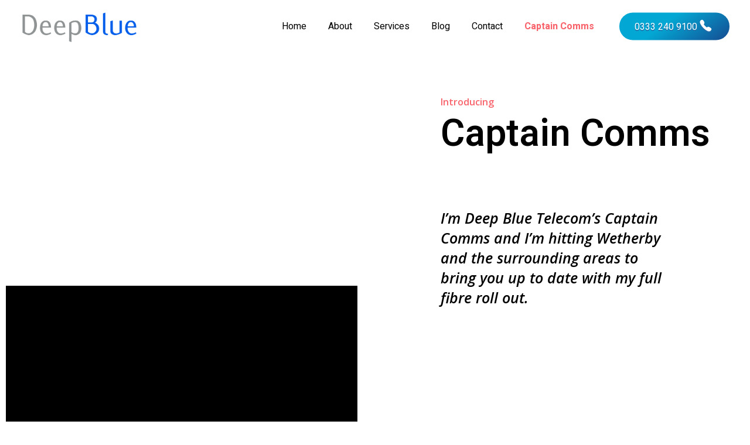

--- FILE ---
content_type: text/html; charset=UTF-8
request_url: https://www.deepbluetelecom.co.uk/captain/
body_size: 16954
content:
<!DOCTYPE html>
<!--[if IE 9 ]>   <html class="no-js oldie ie9 ie" lang="en-US" > <![endif]-->
<!--[if (gt IE 9)|!(IE)]><!--> <html class="no-js" lang="en-US" > <!--<![endif]-->
<head>
        <meta charset="UTF-8" >
        <meta http-equiv="X-UA-Compatible" content="IE=edge">
        <!-- devices setting -->
        <meta name="viewport"   content="initial-scale=1,user-scalable=no,width=device-width">

<!-- outputs by wp_head -->
<title>Captain Comms - Deep Blue Telecom</title>

<!-- This site is optimized with the Yoast SEO plugin v13.4.1 - https://yoast.com/wordpress/plugins/seo/ -->
<meta name="robots" content="max-snippet:-1, max-image-preview:large, max-video-preview:-1"/>
<link rel="canonical" href="https://www.deepbluetelecom.co.uk/captain/" />
<meta property="og:locale" content="en_US" />
<meta property="og:type" content="article" />
<meta property="og:title" content="Captain Comms - Deep Blue Telecom" />
<meta property="og:description" content="Introducing Captain Comms I’m Deep Blue Telecom’s Captain Comms and I’m hitting Wetherby and the surrounding areas to bring you up to date with my full fibre roll out. Are you stuck in the slow lane? Not enough bandwidth and buffering? Then you really need to speak with Captain Comms and his team at Deep Blue &hellip;" />
<meta property="og:url" content="https://www.deepbluetelecom.co.uk/captain/" />
<meta property="og:site_name" content="Deep Blue Telecom" />
<meta property="article:publisher" content="https://www.facebook.com/deepbluetelecom/" />
<meta property="og:image" content="https://www.deepbluetelecom.co.uk/wp-content/uploads/2023/03/311375742_116456827903581_603678740641165021_n-150x150.jpg" />
<meta property="og:image:secure_url" content="https://www.deepbluetelecom.co.uk/wp-content/uploads/2023/03/311375742_116456827903581_603678740641165021_n-150x150.jpg" />
<meta name="twitter:card" content="summary_large_image" />
<meta name="twitter:description" content="Introducing Captain Comms I’m Deep Blue Telecom’s Captain Comms and I’m hitting Wetherby and the surrounding areas to bring you up to date with my full fibre roll out. Are you stuck in the slow lane? Not enough bandwidth and buffering? Then you really need to speak with Captain Comms and his team at Deep Blue [&hellip;]" />
<meta name="twitter:title" content="Captain Comms - Deep Blue Telecom" />
<meta name="twitter:site" content="@deepbluetelecom" />
<meta name="twitter:image" content="https://www.deepbluetelecom.co.uk/wp-content/uploads/2023/03/311375742_116456827903581_603678740641165021_n-150x150.jpg" />
<meta name="twitter:creator" content="@deepbluetelecom" />
<script type='application/ld+json' class='yoast-schema-graph yoast-schema-graph--main'>{"@context":"https://schema.org","@graph":[{"@type":"Organization","@id":"https://www.deepbluetelecom.co.uk/#organization","name":"Deep Blue Telecoms","url":"https://www.deepbluetelecom.co.uk/","sameAs":["https://www.facebook.com/deepbluetelecom/","https://www.instagram.com/deepbluetelecom/","https://www.linkedin.com/company/deep-blue-networks-limited","https://twitter.com/deepbluetelecom"],"logo":{"@type":"ImageObject","@id":"https://www.deepbluetelecom.co.uk/#logo","inLanguage":"en-US","url":"https://www.deepbluetelecom.co.uk/wp-content/uploads/2020/01/deepblue-logo-blue-grey.png","width":500,"height":151,"caption":"Deep Blue Telecoms"},"image":{"@id":"https://www.deepbluetelecom.co.uk/#logo"}},{"@type":"WebSite","@id":"https://www.deepbluetelecom.co.uk/#website","url":"https://www.deepbluetelecom.co.uk/","name":"Deep Blue Telecom","inLanguage":"en-US","description":"My WordPress Blog","publisher":{"@id":"https://www.deepbluetelecom.co.uk/#organization"},"potentialAction":[{"@type":"SearchAction","target":"https://www.deepbluetelecom.co.uk/?s={search_term_string}","query-input":"required name=search_term_string"}]},{"@type":"ImageObject","@id":"https://www.deepbluetelecom.co.uk/captain/#primaryimage","inLanguage":"en-US","url":"https://www.deepbluetelecom.co.uk/wp-content/uploads/2023/03/311375742_116456827903581_603678740641165021_n.jpg","width":206,"height":206},{"@type":"WebPage","@id":"https://www.deepbluetelecom.co.uk/captain/#webpage","url":"https://www.deepbluetelecom.co.uk/captain/","name":"Captain Comms - Deep Blue Telecom","isPartOf":{"@id":"https://www.deepbluetelecom.co.uk/#website"},"inLanguage":"en-US","primaryImageOfPage":{"@id":"https://www.deepbluetelecom.co.uk/captain/#primaryimage"},"datePublished":"2022-11-04T11:47:32+00:00","dateModified":"2023-05-05T13:35:57+00:00","potentialAction":[{"@type":"ReadAction","target":["https://www.deepbluetelecom.co.uk/captain/"]}]}]}</script>
<!-- / Yoast SEO plugin. -->

<link rel='dns-prefetch' href='//fonts.googleapis.com' />
<link rel='dns-prefetch' href='//s.w.org' />
<link rel="alternate" type="application/rss+xml" title="Deep Blue Telecom &raquo; Feed" href="https://www.deepbluetelecom.co.uk/feed/" />
<link rel="alternate" type="application/rss+xml" title="Deep Blue Telecom &raquo; Comments Feed" href="https://www.deepbluetelecom.co.uk/comments/feed/" />
		<script type="text/javascript">
			window._wpemojiSettings = {"baseUrl":"https:\/\/s.w.org\/images\/core\/emoji\/12.0.0-1\/72x72\/","ext":".png","svgUrl":"https:\/\/s.w.org\/images\/core\/emoji\/12.0.0-1\/svg\/","svgExt":".svg","source":{"concatemoji":"https:\/\/www.deepbluetelecom.co.uk\/wp-includes\/js\/wp-emoji-release.min.js?ver=5.3.20"}};
			!function(e,a,t){var n,r,o,i=a.createElement("canvas"),p=i.getContext&&i.getContext("2d");function s(e,t){var a=String.fromCharCode;p.clearRect(0,0,i.width,i.height),p.fillText(a.apply(this,e),0,0);e=i.toDataURL();return p.clearRect(0,0,i.width,i.height),p.fillText(a.apply(this,t),0,0),e===i.toDataURL()}function c(e){var t=a.createElement("script");t.src=e,t.defer=t.type="text/javascript",a.getElementsByTagName("head")[0].appendChild(t)}for(o=Array("flag","emoji"),t.supports={everything:!0,everythingExceptFlag:!0},r=0;r<o.length;r++)t.supports[o[r]]=function(e){if(!p||!p.fillText)return!1;switch(p.textBaseline="top",p.font="600 32px Arial",e){case"flag":return s([127987,65039,8205,9895,65039],[127987,65039,8203,9895,65039])?!1:!s([55356,56826,55356,56819],[55356,56826,8203,55356,56819])&&!s([55356,57332,56128,56423,56128,56418,56128,56421,56128,56430,56128,56423,56128,56447],[55356,57332,8203,56128,56423,8203,56128,56418,8203,56128,56421,8203,56128,56430,8203,56128,56423,8203,56128,56447]);case"emoji":return!s([55357,56424,55356,57342,8205,55358,56605,8205,55357,56424,55356,57340],[55357,56424,55356,57342,8203,55358,56605,8203,55357,56424,55356,57340])}return!1}(o[r]),t.supports.everything=t.supports.everything&&t.supports[o[r]],"flag"!==o[r]&&(t.supports.everythingExceptFlag=t.supports.everythingExceptFlag&&t.supports[o[r]]);t.supports.everythingExceptFlag=t.supports.everythingExceptFlag&&!t.supports.flag,t.DOMReady=!1,t.readyCallback=function(){t.DOMReady=!0},t.supports.everything||(n=function(){t.readyCallback()},a.addEventListener?(a.addEventListener("DOMContentLoaded",n,!1),e.addEventListener("load",n,!1)):(e.attachEvent("onload",n),a.attachEvent("onreadystatechange",function(){"complete"===a.readyState&&t.readyCallback()})),(n=t.source||{}).concatemoji?c(n.concatemoji):n.wpemoji&&n.twemoji&&(c(n.twemoji),c(n.wpemoji)))}(window,document,window._wpemojiSettings);
		</script>
		<style type="text/css">
img.wp-smiley,
img.emoji {
	display: inline !important;
	border: none !important;
	box-shadow: none !important;
	height: 1em !important;
	width: 1em !important;
	margin: 0 .07em !important;
	vertical-align: -0.1em !important;
	background: none !important;
	padding: 0 !important;
}
</style>
	<link rel='stylesheet' id='wp-block-library-css'  href='https://www.deepbluetelecom.co.uk/wp-includes/css/dist/block-library/style.min.css?ver=5.3.20' type='text/css' media='all' />
<link rel='stylesheet' id='contact-form-7-css'  href='https://www.deepbluetelecom.co.uk/wp-content/plugins/contact-form-7/includes/css/styles.css?ver=5.1.7' type='text/css' media='all' />
<link rel='stylesheet' id='wp-ulike-css'  href='https://www.deepbluetelecom.co.uk/wp-content/plugins/wp-ulike/assets/css/wp-ulike.min.css?ver=4.5.8' type='text/css' media='all' />
<link rel='stylesheet' id='elementor-icons-css'  href='https://www.deepbluetelecom.co.uk/wp-content/plugins/elementor/assets/lib/eicons/css/elementor-icons.min.css?ver=5.9.1' type='text/css' media='all' />
<link rel='stylesheet' id='elementor-animations-css'  href='https://www.deepbluetelecom.co.uk/wp-content/plugins/elementor/assets/lib/animations/animations.min.css?ver=3.0.15' type='text/css' media='all' />
<link rel='stylesheet' id='elementor-frontend-legacy-css'  href='https://www.deepbluetelecom.co.uk/wp-content/plugins/elementor/assets/css/frontend-legacy.min.css?ver=3.0.15' type='text/css' media='all' />
<link rel='stylesheet' id='elementor-frontend-css'  href='https://www.deepbluetelecom.co.uk/wp-content/plugins/elementor/assets/css/frontend.min.css?ver=3.0.15' type='text/css' media='all' />
<link rel='stylesheet' id='elementor-post-5446-css'  href='https://www.deepbluetelecom.co.uk/wp-content/uploads/elementor/css/post-5446.css?ver=1657102224' type='text/css' media='all' />
<link rel='stylesheet' id='auxin-elementor-base-css'  href='https://www.deepbluetelecom.co.uk/wp-content/themes/phlox-pro/css/other/elementor.css?ver=5.5.2' type='text/css' media='all' />
<link rel='stylesheet' id='auxin-elementor-widgets-css'  href='https://www.deepbluetelecom.co.uk/wp-content/plugins/auxin-elements/admin/assets/css/elementor-widgets.css?ver=5.3.20' type='text/css' media='all' />
<link rel='stylesheet' id='mediaelement-css'  href='https://www.deepbluetelecom.co.uk/wp-includes/js/mediaelement/mediaelementplayer-legacy.min.css?ver=4.2.13-9993131' type='text/css' media='all' />
<link rel='stylesheet' id='wp-mediaelement-css'  href='https://www.deepbluetelecom.co.uk/wp-includes/js/mediaelement/wp-mediaelement.min.css?ver=5.3.20' type='text/css' media='all' />
<link rel='stylesheet' id='font-awesome-5-all-css'  href='https://www.deepbluetelecom.co.uk/wp-content/plugins/elementor/assets/lib/font-awesome/css/all.min.css?ver=3.0.15' type='text/css' media='all' />
<link rel='stylesheet' id='font-awesome-4-shim-css'  href='https://www.deepbluetelecom.co.uk/wp-content/plugins/elementor/assets/lib/font-awesome/css/v4-shims.min.css?ver=3.0.15' type='text/css' media='all' />
<link rel='stylesheet' id='elementor-global-css'  href='https://www.deepbluetelecom.co.uk/wp-content/uploads/elementor/css/global.css?ver=1609758228' type='text/css' media='all' />
<link rel='stylesheet' id='elementor-post-5712-css'  href='https://www.deepbluetelecom.co.uk/wp-content/uploads/elementor/css/post-5712.css?ver=1683339531' type='text/css' media='all' />
<link rel='stylesheet' id='auxin-base-css'  href='https://www.deepbluetelecom.co.uk/wp-content/themes/phlox-pro/css/base.css?ver=5.5.2' type='text/css' media='all' />
<link rel='stylesheet' id='auxin-front-icon-css'  href='https://www.deepbluetelecom.co.uk/wp-content/themes/phlox-pro/css/auxin-icon.css?ver=5.5.2' type='text/css' media='all' />
<link rel='stylesheet' id='auxin-main-css'  href='https://www.deepbluetelecom.co.uk/wp-content/themes/phlox-pro/css/main.css?ver=5.5.2' type='text/css' media='all' />
<link rel='stylesheet' id='auxin-fonts-google-css'  href='//fonts.googleapis.com/css?family=Heebo%3A400%2C900italic%2C900%2C800italic%2C800%2C700italic%2C700%2C600italic%2C600%2C500italic%2C500%2C400italic%2C300italic%2C300%2C200italic%2C200%2C100italic%2C100%7CMontserrat%3A400%2C900italic%2C900%2C800italic%2C800%2C700italic%2C700%2C600italic%2C600%2C500italic%2C500%2C400italic%2C300italic%2C300%2C200italic%2C200%2C100italic%2C100%7CHeebo%3A100%2C300%2Cregular%2C500%2C700%2C800%2C900%7COpen+Sans%3A300%2C300italic%2Cregular%2Citalic%2C600%2C600italic%2C700%2C700italic%2C800%2C800italic&#038;ver=9' type='text/css' media='all' />
<link rel='stylesheet' id='auxin-custom-css'  href='https://www.deepbluetelecom.co.uk/wp-content/uploads/phlox-pro/custom.css?ver=9' type='text/css' media='all' />
<link rel='stylesheet' id='auxin-go-pricing-css'  href='https://www.deepbluetelecom.co.uk/wp-content/themes/phlox-pro/css/go-pricing.css?ver=5.5.2' type='text/css' media='all' />
<link rel='stylesheet' id='auxin-portfolio-css'  href='https://www.deepbluetelecom.co.uk/wp-content/themes/phlox-pro/css/portfolio.css?ver=2.1.1' type='text/css' media='all' />
<link rel='stylesheet' id='elementor-post-4397-css'  href='https://www.deepbluetelecom.co.uk/wp-content/uploads/elementor/css/post-4397.css?ver=1609758229' type='text/css' media='all' />
<link rel='stylesheet' id='elementor-post-124-css'  href='https://www.deepbluetelecom.co.uk/wp-content/uploads/elementor/css/post-124.css?ver=1715349389' type='text/css' media='all' />
<link rel='stylesheet' id='google-fonts-1-css'  href='https://fonts.googleapis.com/css?family=Roboto%3A100%2C100italic%2C200%2C200italic%2C300%2C300italic%2C400%2C400italic%2C500%2C500italic%2C600%2C600italic%2C700%2C700italic%2C800%2C800italic%2C900%2C900italic%7CRoboto+Slab%3A100%2C100italic%2C200%2C200italic%2C300%2C300italic%2C400%2C400italic%2C500%2C500italic%2C600%2C600italic%2C700%2C700italic%2C800%2C800italic%2C900%2C900italic%7COpen+Sans%3A100%2C100italic%2C200%2C200italic%2C300%2C300italic%2C400%2C400italic%2C500%2C500italic%2C600%2C600italic%2C700%2C700italic%2C800%2C800italic%2C900%2C900italic%7CHeebo%3A100%2C100italic%2C200%2C200italic%2C300%2C300italic%2C400%2C400italic%2C500%2C500italic%2C600%2C600italic%2C700%2C700italic%2C800%2C800italic%2C900%2C900italic%7CPoppins%3A100%2C100italic%2C200%2C200italic%2C300%2C300italic%2C400%2C400italic%2C500%2C500italic%2C600%2C600italic%2C700%2C700italic%2C800%2C800italic%2C900%2C900italic%7CMontserrat%3A100%2C100italic%2C200%2C200italic%2C300%2C300italic%2C400%2C400italic%2C500%2C500italic%2C600%2C600italic%2C700%2C700italic%2C800%2C800italic%2C900%2C900italic&#038;ver=5.3.20' type='text/css' media='all' />
<link rel='stylesheet' id='elementor-icons-shared-0-css'  href='https://www.deepbluetelecom.co.uk/wp-content/plugins/elementor/assets/lib/font-awesome/css/fontawesome.min.css?ver=5.12.0' type='text/css' media='all' />
<link rel='stylesheet' id='elementor-icons-fa-brands-css'  href='https://www.deepbluetelecom.co.uk/wp-content/plugins/elementor/assets/lib/font-awesome/css/brands.min.css?ver=5.12.0' type='text/css' media='all' />
<script type='text/javascript' src='https://www.deepbluetelecom.co.uk/wp-includes/js/jquery/jquery.js?ver=1.12.4-wp'></script>
<script type='text/javascript' src='https://www.deepbluetelecom.co.uk/wp-includes/js/jquery/jquery-migrate.min.js?ver=1.4.1'></script>
<script type='text/javascript' src='https://www.deepbluetelecom.co.uk/wp-content/plugins/auxin-pro-tools/admin/assets/js/elementor/widgets.js?ver=1.6.1'></script>
<script type='text/javascript' src='https://www.deepbluetelecom.co.uk/wp-content/plugins/elementor/assets/lib/font-awesome/js/v4-shims.min.js?ver=3.0.15'></script>
<script type='text/javascript'>
/* <![CDATA[ */
var auxin = {"ajax_url":"https:\/\/www.deepbluetelecom.co.uk\/wp-admin\/admin-ajax.php","is_rtl":"","is_reponsive":"1","is_framed":"","frame_width":"20","wpml_lang":"en","uploadbaseurl":"https:\/\/www.deepbluetelecom.co.uk\/wp-content\/uploads"};
/* ]]> */
</script>
<script type='text/javascript'>
/* < ![CDATA[ */
function auxinNS(n){for(var e=n.split("."),a=window,i="",r=e.length,t=0;r>t;t++)"window"!=e[t]&&(i=e[t],a[i]=a[i]||{},a=a[i]);return a;}
/* ]]> */
</script>
<script type='text/javascript' src='https://www.deepbluetelecom.co.uk/wp-content/themes/phlox-pro/js/solo/modernizr-custom.min.js?ver=5.5.2'></script>
<link rel='https://api.w.org/' href='https://www.deepbluetelecom.co.uk/wp-json/' />
<link rel="EditURI" type="application/rsd+xml" title="RSD" href="https://www.deepbluetelecom.co.uk/xmlrpc.php?rsd" />
<link rel="wlwmanifest" type="application/wlwmanifest+xml" href="https://www.deepbluetelecom.co.uk/wp-includes/wlwmanifest.xml" /> 
<meta name="generator" content="WordPress 5.3.20" />
<link rel='shortlink' href='https://www.deepbluetelecom.co.uk/?p=5712' />
<link rel="alternate" type="application/json+oembed" href="https://www.deepbluetelecom.co.uk/wp-json/oembed/1.0/embed?url=https%3A%2F%2Fwww.deepbluetelecom.co.uk%2Fcaptain%2F" />
<link rel="alternate" type="text/xml+oembed" href="https://www.deepbluetelecom.co.uk/wp-json/oembed/1.0/embed?url=https%3A%2F%2Fwww.deepbluetelecom.co.uk%2Fcaptain%2F&#038;format=xml" />
<!-- Chrome, Firefox OS and Opera -->
<meta name="theme-color" content="#1bb0ce" />
<!-- Windows Phone -->
<meta name="msapplication-navbutton-color" content="#1bb0ce" />
<!-- iOS Safari -->
<meta name="apple-mobile-web-app-capable" content="yes">
<meta name="apple-mobile-web-app-status-bar-style" content="black-translucent">

<style type="text/css">.recentcomments a{display:inline !important;padding:0 !important;margin:0 !important;}</style>		<style type="text/css" id="wp-custom-css">
			/* Meno */
.aux-container .aux-header .aux-header-elements .aux-btns-box a{
background: rgb(3,167,211);
background: -moz-linear-gradient(144deg, rgba(3,167,211,1) 41%, rgba(21,76,146,1) 100%);
background: -webkit-linear-gradient(144deg, rgba(3,167,211,1) 41%, rgba(21,76,146,1) 100%);
background: linear-gradient(144deg, rgba(3,167,211,1) 41%, rgba(21,76,146,1) 100%);
filter: progid:DXImageTransform.Microsoft.gradient(startColorstr="#03a7d3",endColorstr="#154c92",GradientType=1);
	    padding: 8px 26px;

}
.aux-header-elements>[class*="-box"].aux-end {
    margin-left: 42px;
}
@media screen and (max-width: 991px) and (min-width: 864px){
.aux-float-layout .aux-float-wrapper {
   position: relative;
   top:-73px;
	margin-left:16%;
}
}
@media screen and (max-width: 991px) and (min-width: 864px){
.aux-float-layout .aux-tablet-center {
    position: absolute;
    left: 0%;
    transform: translateX(-0%);
}
}
/* Single project	 */
.single-portfolio .aux-boxed-container .aux-fold .type-portfolio.aux-side-right{
	 padding-right:810px!important;
}

@media screen and (max-width:1449px) and (min-width: 1025px){
  .single-portfolio .aux-boxed-container .aux-fold .type-portfolio.aux-side-right{
	 padding-right:580px!important;
}
}
.entry-info .wpulike.aux-wpulike-single::before, .entry-info .wpulike.aux-wpulike-news::before, .hentry .entry-info [class^="entry-"]+[class^="entry-"]:before, .aux-widget-post-slider .aux-latest-posts-slider .aux-slide-info .entry-tax a::after, .hentry .entry-info .entry-tax a::after {
    content: "" !important;
	  width: 1px;
    height: 10px;
    border-radius: 0%;
	 
}
.wpulike.aux-wpulike .wp_ulike_general_class .wp_ulike_btn:before{
	content:"\e1f3";
	color:#000;
	font-size:25px;
}
.single-portfolio .aux-primary .content .aux-sticky-position .entry-side-title h1{
    font-size: 50px;
    line-height: 60px;
    color: #000;
	margin-top:45px;
	position:relative;
	max-width:80%;
	font-family:Heebo;
	font-weight:bold;
	color:#000;
}
.type-portfolio .aux-text-color-dark .entry-meta-data dt{
	font-family:Heebo;
    font-size: 16px;
    line-height: 25px;
    font-weight: bold;
    color: #000;
   padding-bottom:20px;
	margin-top:40px
}
.single-portfolio .content .aux-sticky-position .entry-overview-container .entry-side-overview{
	  font-family:"Open Sans";
    font-size: 16px;
    line-height: 25px;
    font-weight: 400;
    color: #000;
   padding-bottom:20px;
	margin-top:40px
}
.hentry .aux-portfolio-columns .aux-overlay-content, .aux-widget-recent-portfolios .aux-portfolio-columns .aux-overlay-content{
	   text-align: left;
    bottom: 45px;
    position: relative!important;
}
.aux-portfolio-columns  .aux-overlay-content .entry-main{
	position:absolute;
	top: 22px;
  left: 100px;
}

@media screen and (max-width:556px) {
  .aux-portfolio-columns  .aux-overlay-content .entry-main{
    position: relative;
    top: 0px;
    left: 0px;
}
}
@media screen and (max-width:1024px) {
.aux-primary .nav-skin-modern{
    padding: 20px 0px 13px 0!important;
}
}
@media screen and (max-width:556px) {
  .hentry .aux-portfolio-columns .aux-overlay-content, .aux-widget-recent-portfolios .aux-portfolio-columns .aux-overlay-content{
		    width: 100%;
    text-align: center;
    padding: 1.5em;
    position: relative!important;
    transform: translateY(-60%);
    overflow: hidden;
    top: 0%;
}
}
.aux-portfolio-columns .aux-overlay-content .aux-portfolio-overlay-buttons .aux-arrow-post-link .aux-arrow-nav .aux-medium-right{
	background-image: none;	
}
.aux-portfolio-columns .aux-overlay-content .aux-portfolio-overlay-buttons .aux-arrow-post-link .aux-arrow-nav{
	background-color:#FEDB03;
}


.elementor-widget-container .aux-widget-recent-portfolios .aux-portfolio-columns .aux-iso-visible .aux-item-overlay .aux-frame-darken::after{
	background-color:rgba(0,34,64,0.75);
}
.aux-portfolio-columns .aux-overlay-content .aux-portfolio-overlay-buttons .aux-arrow-post-link .aux-arrow-nav .aux-medium-right:before{
	content: "\f101";
   font-family: "FontAwesome" !important;
 font-style: normal !important;
 font-weight: normal !important;
 font-variant: normal !important;
 text-transform: none !important;
 speak: none;
     position: absolute;
    top: -36%;
    left: 0px;
    color: #002240;
	border-color: #12395C;
	
}
.aux-portfolio-columns .aux-arrow-nav.aux-outline.aux-white{
	border-color: #fedb03;
  box-shadow: 0 0 0 1px #fedb03 inset;
}

@media screen and (max-width:1130px) and (min-width: 1024px){
  .single-portfolio .aux-boxed-container .aux-fold .type-portfolio.aux-side-right{
    padding-right: 580px!important;
}
}
@media screen and (max-width:1024px) {
  .single-portfolio .aux-boxed-container .aux-fold .type-portfolio.aux-side-right{
    padding-right: 0px!important;
}
}

@media screen and (max-width:1024px) {
  .single-portfolio .aux-boxed-container .aux-fold .type-portfolio .aux-sticky-position{
        width: 100%!important;
		    margin-top: -120px;
		margin-left: 5px;
}
}
.single-portfolio .aux-boxed-container .aux-fold .type-portfolio .aux-sticky-position{
	 margin-right: -585px;
width:520px;
}

.single-portfolio .aux-primary .content .aux-sticky-position .entry-side-title h1:after{
	 content: '';
    height: 5px;
    width: 74px;
    display: inline-block;
    position: absolute;
    top: 20%;
    transform: translateY(-50%);
    left: -102px;
  background: rgb(182,36,110);
background: -moz-linear-gradient(90deg, rgba(182,36,110,1) 8%, rgba(249,99,107,1) 91%);
background: -webkit-linear-gradient(90deg, rgba(182,36,110,1) 8%, rgba(249,99,107,1) 91%);
background: linear-gradient(90deg, rgba(182,36,110,1) 8%, rgba(249,99,107,1) 91%);
filter: progid:DXImageTransform.Microsoft.gradient(startColorstr="#f9636b",endColorstr="#b6246e",GradientType=1);

box-shadow: -3px 3px 7px rgba(251,176,52,0.20);
}
@media screen and (max-width:766px) {
.single-portfolio .aux-primary .content .aux-sticky-position .entry-side-title h1:after{
	 content: '';
	display: none!important;
	padding:0;
}
}

.single-portfolio .aux-container .aux-primary .aux-side-meta-normal .entry-main .entry-media{
	margin-bottom:0;
} 
.single-portfolio .alignnone {
	margin-top:0;
}
.portfolio-template-default .type-portfolio .entry-actions .aux-wpulike .count-box, .aux-single-portfolio-share{
	color: #000;
  font-family: Open Sans;
  font-weight: 400;
	color:#000000;
	font-size:16px;
	line-height:22px;
}
.portfolio-template-default .entry-side .entry-overview-container .entry-actions{
     width: 98%;
}

.single-portfolio .aux-tooltip-socials-container {
	margin-left: 85px;
}
a.button.aux-black, button.aux-black, input[type="button"].aux-black, .aux-button.aux-black{
	 background: rgb(182,36,110);
background: -moz-linear-gradient(90deg, rgba(182,36,110,1) 8%, rgba(249,99,107,1) 91%);
background: -webkit-linear-gradient(90deg, rgba(182,36,110,1) 8%, rgba(249,99,107,1) 91%);
background: linear-gradient(90deg, rgba(182,36,110,1) 8%, rgba(249,99,107,1) 91%);
	padding:13px 31px;
	color:#FFFFFF;
	font-family:Heebo;
	font-size:16px;
	line-height:24px;
	text-shadow:none;
	font-weight:400;
	  box-shadow:0px 3px 50px rgba(230,81,108,0.5);
	margin-top:25px;
}
.single-portfolio .aux-boxed-container .aux-container .aux-primary .aux-related-container{
	padding-right: 810px;
	padding-bottom: 220px;
}

@media screen and (max-width: 1514px)and (min-width: 1088px) {
  .single-portfolio .aux-boxed-container .aux-container .aux-primary .aux-related-container{
    padding-right: 580px!important
			;
}
}
@media screen and (max-width: 1088px) {
  .single-portfolio .aux-boxed-container .aux-container .aux-primary .aux-related-container{
    padding-right: 0px;
		 padding-bottom: 80px;
}
}

.single-portfolio .column-entry .entry-main .entry-info, .entry-tax{
	font-family: Montserrat;
    font-weight: 500;
    color: #85A1B9;
    font-size: 14px;
    line-height: 23px;
    font-style: normal;
}
@media screen and (max-width: 1276px) and (min-width: 1025px){.elementor-6 .elementor-element.elementor-element-5eb6a20 .aux-testimonial-info, .aux-testimonial-info, .entry-content {
    margin-top: 0px;
}
	}
.single-portfolio .aux-boxed-container .aux-wrapper .aux-container .aux-primary .content .aux-sticky-side .aux-next-prev-posts{
	margin-top:0;
}
.single-portfolio .aux-boxed-container .aux-wrapper .aux-container .aux-primary .content .aux-side-right .entry-main .entry-content, .single-portfolio .aux-boxed-container .aux-wrapper .aux-container .aux-primary .content .aux-side-right .entry-main, .single-portfolio .aux-boxed-container .aux-wrapper .aux-container .aux-primary .content .aux-side-right .entry-main .entry-content p, .single-portfolio .aux-boxed-container .aux-wrapper .aux-container .aux-primary .content .aux-side-right .entry-main .entry-content img {
	margin-bottom:0px;
}
@media screen and (max-width:1024px) {
  .single-portfolio .aux-boxed-container .aux-wrapper .aux-container .aux-primary .content .aux-side-right .entry-main .entry-content, .single-portfolio .aux-boxed-container .aux-wrapper .aux-container .aux-primary .content .aux-side-right .entry-main, .single-portfolio .aux-boxed-container .aux-wrapper .aux-container .aux-primary .content .aux-side-right .entry-main .entry-content p, .single-portfolio .aux-boxed-container .aux-wrapper .aux-container .aux-primary .content .aux-side-right .entry-main .entry-content img {
	margin-bottom:55px;
}
}
.single-portfolio .aux-boxed-container .aux-wrapper .aux-next-prev-posts{
	background-color:#002240;
	border-radius:0px 0px 30px 30px;
}
.aux-single .aux-primary .content .aux-side-right .aux-next-prev-posts .np-nav-text{
	color: #FFFFFF;
    font-family: Open Sans;
    font-size: 14px;
    font-weight: 400;
    text-transform: capitalize;
    line-height: 19px;
	    text-decoration: none;
	    position: relative;
}
.aux-widget-recent-posts .aux-no-meta .post{
	border-radius:10px;
	box-shadow:0 5px 50px rgb(0,0,0,0.10);
}
.aux-media-frame.aux-media-image img{
	border-radius:10px;
}

.aux-next-prev-posts.nav-skin-modern .np-prev-section .np-nav-text:before{
	 content: ' ' !important;
    background-image: url('https://demo.phlox.pro/corporate-2/wp-content/uploads/sites/100/2019/04/sfdffdfv.svg');
 background-repeat:no-repeat;
	top:10px; 
	 border: 1px solid #F9636B;
    width: 30px;
    background-position: center;
    height: 30px;
    border-radius: 30px;

}
.aux-next-prev-posts.nav-skin-modern .np-next-section .np-nav-text:after{
	    content: ' ' !important;
    background-image: url('https://demo.phlox.pro/corporate-2/wp-content/uploads/sites/100/2019/04/sfdffdfv.svg');
 background-repeat:no-repeat;
 transform: rotate(180deg);
	top:-4px;
	right:-15px;
	 border: 1px solid #F9636B;
    width: 30px;
    background-position: center;
    height: 30px;
    border-radius: 30px;
}
.aux-next-prev-posts .aux-port-archive-btn svg .cls-1{
	fill:#fff;
}

.aux-primary .nav-skin-modern{
    padding: 49px 0px 13px 0;
    top: -36px;
   
}
.aux-next-prev-posts.nav-skin-modern .aux-port-archive-btn>a{
	margin-top:34px;
	color:#fff;
}
 .np-next-section  a{
	overflow:visible!important;
}
.entry-content img{
    border-radius: 30px;
}
.type-portfolio .entry-main .entry-header .entry-title{
	font-family:Heebo;
	font-size:14px;
	line-height:21px;
	color:#000000;
}
.aux-related-container .widget-container .type-portfolio .entry-main{
	    padding: 0 26px;
}
.aux-container .aux-related-container .aux-widget-recent-posts .aux-match-height .type-portfolio .entry-main .entry-info .entry-tax{
	font-family:Open Sans;
	font-size:14px;
	line-height:23px;
	font-weight:400;
	font-style:normal;
}
.aux-container .aux-primary .aux-side-right .entry-main .entry-content{
	z-index: 555;
    position: relative;
}
@media screen and (max-width:1154px){
.single-portfolio .aux-boxed-container .aux-wrapper .aux-next-prev-posts{
    border-radius: 30px;
}
}
@media screen and (max-width:1024px){
.aux-next-prev-posts.nav-skin-modern .aux-port-archive-btn>a{
    margin-top: 0;
}
}
/* single blog */


.aux-wrapper .aux-container .aux-primary .content .aux-side-right .entry-media img{
	border-radius:30px;
}
.aux-media-frame.aux-media-image img{
	border-radius:10px;
}
.auxicon-share:before{
	    content: "\e08a";
	font-size:20px;
}
.aux-input-group textarea::-moz-placeholder, .aux-input-group input[type="text"]::-webkit-input-placeholder, .aux-input-group input[type="email"]::-moz-placeholder, .aux-input-group input[type="url"]::-moz-placeholder {
	font-family:Open Sans;
	color:rgba(2,2,48,0.20);
	font-size:16px;
	font-weight:400;
	font-style:normal;
	line-height:19px;
		font-style:normal!important;
	
}
.aux-input-group textarea::-webkit-input-placeholder, .aux-input-group input[type="text"]::-webkit-input-placeholder, .aux-input-group input[type="email"]::-webkit-input-placeholder, .aux-input-group input[type="url"]::-webkit-input-placeholder {
	font-family:Open Sans;
	color:rgba(2,2,48,0.20);
	font-size:16px;
	font-weight:400;
	line-height:19px;
	font-style:normal!important;
	
}
.single-post .form-submit{
	margin-left:auto;
}
.single-post .form-submit .submit{
	 	 background: rgb(182,36,110);
background: -moz-linear-gradient(90deg, rgba(182,36,110,1) 8%, rgba(249,99,107,1) 91%);
background: -webkit-linear-gradient(90deg, rgba(182,36,110,1) 8%, rgba(249,99,107,1) 91%);
background: linear-gradient(90deg, rgba(182,36,110,1) 8%, rgba(249,99,107,1) 91%);
	border-radius:28px;
	padding:18px 48px!important;
	margin-top:45px;
	box-shadow:0 3px 50px rgba(230,81,108,0.70);
}
.aux-single .aux-wrapper .aux-container .comment-respond .aux-input-group textarea, .aux-single .aux-wrapper .aux-container .comment-respond .aux-input-group input{
	    border-radius: 30px;
    background-color: rgba(24, 51, 114, 0.07);
    border: none;
}
@media screen and (min-width: 941px){.single-post .aux-wrapper .aux-container .aux-primary .content .entry-main .entry-content{
	     margin: 45px 18%;
}
}
@media screen and (max-width: 941px){.single-post .aux-wrapper .aux-container .aux-primary .content .entry-main .entry-content{
	     margin: 45px 0!important;
}
}
@media screen and (min-width: 941px){.single-post .aux-wrapper .aux-container .aux-primary .content .aux-medium-context .entry-main .entry-meta{
	margin: 0 18%;
	height: 75px;
	min-height:75px;
	
}
}
.single-post .aux-wrapper .aux-container .aux-primary .content .aux-medium-context .entry-main .entry-meta .entry-tax{
	margin:25px 0px
}
.single-post .aux-wrapper .aux-container .aux-primary{
	    padding-top: 20px;
}
@media screen and (min-width: 941px){
	.single-post .aux-wrapper .aux-container .aux-primary .comment-respond{
	 margin: 0 18% 300px!important;
}
}
.aux-form-inline-two > .aux-inline-inputs:nth-child(3n+1){
	    flex-basis: calc(100% - 0px);
	font-family:Open Sans;
	color:rgba(2,2,48,0.20);
	font-size:16px;
	font-weight:400;
	line-height:19px;
	font-style:normal!important;
}
 .aux-widget-post-slider .aux-latest-posts-slider .aux-slide-info .entry-tax a::after, .hentry .entry-info .entry-tax a::after {
    content: "" !important;
	  width: 1px;
    height: 10px;
    border-radius: 0%;
}
@media screen and (min-width: 941px){
.aux-wrapper .aux-container .aux-primary .content .comment-respond .aux-form-inline-two{
   margin-bottom: -220px;
}}

.site-header-section .aux-header-elements:not(.aux-vertical-menu-elements), .site-header-section .aux-fill .aux-menu-depth-0 > .aux-item-content { height:90px; }.site-header-section { background-color:rgba(0, 0, 0, 0); }.site-header-section.aux-sticky { background-color:rgba(0, 0, 0, 0); }		</style>
		<!-- end wp_head -->
</head>


<body class="page-template-default page page-id-5712 wp-custom-logo _auxels auxin-pro elementor-default elementor-kit-5446 elementor-page elementor-page-5712 phlox-pro aux-dom-unready aux-full-width aux-resp aux-s-fhd  aux-page-animation-off"  data-framed="">


<div id="inner-body">

    <header id="site-header"   class="site-header-section aux-territory aux-boxed-container aux-header-light aux-overlay-header " style="" data-sticky-height="80" role="banner">
        <div class="aux-wrapper">

                <div class="aux-container aux-fold">
                            <div class="aux-header aux-header-elements-wrapper aux-float-layout">
                <!-- ribbon bar -->
                <div class="aux-header-elements">

                    <!-- logo -->
                    <div id="logo" class="aux-logo-header aux-start aux-fill aux-tablet-center aux-phone-left">
                            <div class="aux-logo aux-logo-header-inner aux-scale">
    <a href="https://www.deepbluetelecom.co.uk/" class="custom-logo-link aux-logo-anchor aux-logo-anchor1 aux-middle aux-has-logo" rel="home"><img width="500" height="151" src="https://www.deepbluetelecom.co.uk/wp-content/uploads/2020/01/deepblue-logo-blue-grey.png" class="custom-logo aux-logo-image aux-logo-image1 aux-logo-light" alt="Deep Blue Telecom" /></a>        <section class="aux-logo-text aux-middle">
            <h3 class="site-title">
                <a href="https://www.deepbluetelecom.co.uk/" title="Deep Blue Telecom" rel="home">Deep Blue Telecom</a>
            </h3>
            <p class="site-description">My WordPress Blog</p>        </section>

    </div><!-- end logo aux-fold -->

                    </div>
                                        <!-- burger -->
                    <div id="nav-burger" class="aux-burger-box aux-end aux-phone-on aux-middle" data-target-panel="overlay" data-target-menu="overlay" data-target-content=".site-header-section .aux-master-menu">
                        <div class="aux-burger aux-lite-medium"><span class="mid-line"></span></div>
                    </div>
                                                                                <div class="aux-btns-box aux-btn1-box aux-end aux-middle aux-tablet-off aux-phone-off ">
                        <a  href="tel:03332409100" target="_self"  data-colorname-default="curios-blue" data-colorname-sticky="ball-blue" class="aux-button aux-large aux-curios-blue aux-curve aux-ac-btn1" ><span class="aux-overlay"></span><span class="aux-text">0333 240 9100</span><span class="aux-icon auxicon-ios-telephone"></span></a>                    </div>
                    <div class="aux-btns-box aux-btn2-box aux-end aux-middle aux-tablet-off aux-phone-off ">
                                            </div>
                                                            <!-- menu -->
                    <div class="aux-menu-box aux-phone-off aux-auto-locate aux-end aux-fill aux-tablet-center" data-tablet=".aux-header .secondary-bar">
                    <!-- start master menu -->
<nav id="master-menu-main-header" class="menu-main-meno-container">

	<ul id="menu-main-meno" class="aux-master-menu aux-no-js aux-skin-classic aux-horizontal aux-with-indicator" data-type="horizontal"  data-switch-type="toggle" data-switch-parent=".aux-fs-popup .aux-fs-menu" data-switch-width="767"  >
		<!-- start single menu -->
		<li id="menu-item-147" class="a1i0s0 menu-item menu-item-type-post_type menu-item-object-page menu-item-home menu-item-147 aux-menu-depth-0 aux-menu-root-1 aux-menu-item">
			<a href="https://www.deepbluetelecom.co.uk/" class="aux-item-content">
				<span class="aux-menu-label">Home</span>
			</a>
		</li>
		<!-- end single menu -->
		<!-- start single menu -->
		<li id="menu-item-148" class="a1i0s0 menu-item menu-item-type-post_type menu-item-object-page menu-item-148 aux-menu-depth-0 aux-menu-root-2 aux-menu-item">
			<a href="https://www.deepbluetelecom.co.uk/about/" class="aux-item-content">
				<span class="aux-menu-label">About</span>
			</a>
		</li>
		<!-- end single menu -->
		<!-- start single menu -->
		<li id="menu-item-4229" class="menu-item menu-item-type-custom menu-item-object-custom menu-item-home menu-item-4229 aux-menu-depth-0 aux-menu-root-3 aux-menu-item">
			<a href="https://www.deepbluetelecom.co.uk/#Services" class="aux-item-content">
				<span class="aux-menu-label">Services</span>
			</a>
		</li>
		<!-- end single menu -->
		<!-- start single menu -->
		<li id="menu-item-150" class="a1i0s0 menu-item menu-item-type-post_type menu-item-object-page menu-item-150 aux-menu-depth-0 aux-menu-root-4 aux-menu-item">
			<a href="https://www.deepbluetelecom.co.uk/blog/" class="aux-item-content">
				<span class="aux-menu-label">Blog</span>
			</a>
		</li>
		<!-- end single menu -->
		<!-- start single menu -->
		<li id="menu-item-151" class="a1i0s0 menu-item menu-item-type-post_type menu-item-object-page menu-item-151 aux-menu-depth-0 aux-menu-root-5 aux-menu-item">
			<a href="https://www.deepbluetelecom.co.uk/contact/" class="aux-item-content">
				<span class="aux-menu-label">Contact</span>
			</a>
		</li>
		<!-- end single menu -->
		<!-- start single menu -->
		<li id="menu-item-5737" class="menu-item menu-item-type-post_type menu-item-object-page current-menu-item page_item page-item-5712 current_page_item menu-item-5737 aux-menu-depth-0 aux-menu-root-6 aux-menu-item">
			<a href="https://www.deepbluetelecom.co.uk/captain/" class="aux-item-content">
				<span class="aux-menu-label">Captain Comms</span>
			</a>
		</li>
		<!-- end single menu -->
	</ul>

</nav>
<!-- end master menu -->
                    </div>
                                    </div>
                <!-- secondary bar: this element will be filled in tablet size -->
                <div class="bottom-bar secondary-bar aux-tablet-on aux-float-wrapper"></div>

                <!-- toggle menu bar: this element will be filled in tablet and mobile size -->
                <div class="aux-toggle-menu-bar"></div>
            </div>
                        </div>
                </div><!-- end of wrapper -->
    </header><!-- end header -->
    
    <main id="main" class="aux-main aux-territory  aux-single aux-page aux-full-container aux-content-top-margin no-sidebar aux-sidebar-style-border aux-user-entry" >
        <div class="aux-wrapper">
            <div class="aux-container aux-fold">

                <div id="primary" class="aux-primary" >
                    <div class="content" role="main"  >

                        
                
                        
                        <article id="post-5712" class="post-5712 page type-page status-publish hentry">

                            <div class="entry-main">

                                <div class="entry-content">

                                    		<div data-elementor-type="wp-post" data-elementor-id="5712" class="elementor elementor-5712" data-elementor-settings="[]">
						<div class="elementor-inner">
							<div class="elementor-section-wrap">
							<section class="elementor-section elementor-top-section elementor-element elementor-element-1e2eaa9 elementor-section-content-middle elementor-section-boxed elementor-section-height-default elementor-section-height-default" data-id="1e2eaa9" data-element_type="section">
						<div class="elementor-container elementor-column-gap-default">
							<div class="elementor-row">
					<div class="aux-parallax-section elementor-column elementor-col-50 elementor-top-column elementor-element elementor-element-6f67333" data-id="6f67333" data-element_type="column">
			<div class="elementor-column-wrap elementor-element-populated">
							<div class="elementor-widget-wrap">
						<div class="elementor-element elementor-element-6a4a4a9 elementor-aspect-ratio-169 elementor-widget elementor-widget-video" data-id="6a4a4a9" data-element_type="widget" data-settings="{&quot;aspect_ratio&quot;:&quot;169&quot;}" data-widget_type="video.default">
				<div class="elementor-widget-container">
					<div class="elementor-wrapper elementor-fit-aspect-ratio elementor-open-inline">
			<iframe class="elementor-video-iframe" allowfullscreen title="youtube Video Player" src="https://www.youtube.com/embed/Y7tdciFLpoc?feature=oembed&amp;autoplay=1&amp;start=89&amp;end&amp;wmode=opaque&amp;loop=0&amp;controls=1&amp;mute=0&amp;rel=0&amp;modestbranding=0"></iframe>		</div>
				</div>
				</div>
						</div>
					</div>
		</div>
				<div class="aux-parallax-section elementor-column elementor-col-50 elementor-top-column elementor-element elementor-element-3e36156" data-id="3e36156" data-element_type="column">
			<div class="elementor-column-wrap elementor-element-populated">
							<div class="elementor-widget-wrap">
						<div class="elementor-element elementor-element-0af2c1f aux-appear-watch-animation aux-fade-in-up elementor-widget elementor-widget-aux_modern_heading" data-id="0af2c1f" data-element_type="widget" data-widget_type="aux_modern_heading.default">
				<div class="elementor-widget-container">
			<section class="aux-widget-modern-heading">
            <div class="aux-widget-inner"><h2 class="aux-modern-heading-primary">Introducing</h2><div class="aux-modern-heading-description"><p><span style="color: #000000;"><span style="caret-color: #000000;"><b>Captain Comms</b></span></span></p></div></div>
        </section>		</div>
				</div>
				<div class="elementor-element elementor-element-8bdd8b2 aux-appear-watch-animation aux-fade-in-up elementor-widget elementor-widget-text-editor" data-id="8bdd8b2" data-element_type="widget" data-widget_type="text-editor.default">
				<div class="elementor-widget-container">
					<div class="elementor-text-editor elementor-clearfix"><p>I’m Deep Blue Telecom’s Captain Comms and I’m hitting Wetherby and the surrounding areas to bring you up to date with my full fibre roll out.</p></div>
				</div>
				</div>
				<div class="elementor-element elementor-element-9d62061 aux-appear-watch-animation aux-fade-in-up elementor-widget elementor-widget-text-editor" data-id="9d62061" data-element_type="widget" data-widget_type="text-editor.default">
				<div class="elementor-widget-container">
					<div class="elementor-text-editor elementor-clearfix"><div class="x11i5rnm xat24cr x1mh8g0r x1vvkbs xtlvy1s x126k92a"><div dir="auto">Are you stuck in the slow lane? Not enough bandwidth and buffering?</div><div dir="auto"> </div></div><div class="x11i5rnm xat24cr x1mh8g0r x1vvkbs xtlvy1s x126k92a"><div dir="auto">Then you really need to speak with Captain Comms and his team at Deep Blue Telecom.</div><div dir="auto"> </div></div><div class="x11i5rnm xat24cr x1mh8g0r x1vvkbs xtlvy1s x126k92a"><div dir="auto">Look out!</div><div dir="auto"> </div></div><div class="x11i5rnm xat24cr x1mh8g0r x1vvkbs xtlvy1s x126k92a"><div dir="auto">It’s full steam ahead as our superhero makes guest appearances around town spreading the word of change.</div><div dir="auto"> </div></div><div class="x11i5rnm xat24cr x1mh8g0r x1vvkbs xtlvy1s x126k92a"><div dir="auto">So, don’t delay call 01937 221500 and let the Captain migrate you to the fast lane.</div></div><div class="x11i5rnm xat24cr x1mh8g0r x1vvkbs xtlvy1s x126k92a"><div dir="auto"> </div><div dir="auto">My Hero!</div><div dir="auto"> </div><h1 style="text-align: center;"><b>QUOTE YOUR DISCOUNT CODE:</b></h1><div dir="auto" style="text-align: center;"><b>For businesses quote</b> CC-BUSI</div><div dir="auto" style="text-align: center;"><b>For residential quote</b> CC-RESI</div></div></div>
				</div>
				</div>
						</div>
					</div>
		</div>
								</div>
					</div>
		</section>
				<section class="elementor-section elementor-top-section elementor-element elementor-element-1ebe1d9 elementor-section-boxed elementor-section-height-default elementor-section-height-default" data-id="1ebe1d9" data-element_type="section">
						<div class="elementor-container elementor-column-gap-default">
							<div class="elementor-row">
					<div class="aux-parallax-section elementor-column elementor-col-100 elementor-top-column elementor-element elementor-element-25a5e49" data-id="25a5e49" data-element_type="column">
			<div class="elementor-column-wrap elementor-element-populated">
							<div class="elementor-widget-wrap">
						<div class="elementor-element elementor-element-0c16f69 elementor-arrows-position-inside elementor-pagination-position-outside elementor-widget elementor-widget-image-carousel" data-id="0c16f69" data-element_type="widget" data-settings="{&quot;navigation&quot;:&quot;both&quot;,&quot;autoplay&quot;:&quot;yes&quot;,&quot;pause_on_hover&quot;:&quot;yes&quot;,&quot;pause_on_interaction&quot;:&quot;yes&quot;,&quot;autoplay_speed&quot;:5000,&quot;infinite&quot;:&quot;yes&quot;,&quot;speed&quot;:500}" data-widget_type="image-carousel.default">
				<div class="elementor-widget-container">
					<div class="elementor-image-carousel-wrapper swiper-container" dir="ltr">
			<div class="elementor-image-carousel swiper-wrapper">
				<div class="swiper-slide"><figure class="swiper-slide-inner"><img class="swiper-slide-image" src="https://www.deepbluetelecom.co.uk/wp-content/uploads/2023/03/311375742_116456827903581_603678740641165021_n-150x150.jpg" alt="311375742_116456827903581_603678740641165021_n" /></figure></div><div class="swiper-slide"><figure class="swiper-slide-inner"><img class="swiper-slide-image" src="https://www.deepbluetelecom.co.uk/wp-content/uploads/2023/03/311571893_116831214532809_1019990662000765489_n-150x150.jpg" alt="311571893_116831214532809_1019990662000765489_n" /></figure></div><div class="swiper-slide"><figure class="swiper-slide-inner"><img class="swiper-slide-image" src="https://www.deepbluetelecom.co.uk/wp-content/uploads/2023/03/315495038_126363756912888_5796508742403846618_n-150x150.jpg" alt="315495038_126363756912888_5796508742403846618_n" /></figure></div><div class="swiper-slide"><figure class="swiper-slide-inner"><img class="swiper-slide-image" src="https://www.deepbluetelecom.co.uk/wp-content/uploads/2023/03/315522934_126303820252215_5731989019959294817_n-150x150.jpg" alt="315522934_126303820252215_5731989019959294817_n" /></figure></div><div class="swiper-slide"><figure class="swiper-slide-inner"><img class="swiper-slide-image" src="https://www.deepbluetelecom.co.uk/wp-content/uploads/2023/03/320915947_544913554319948_4883688687935542229_n-150x150.jpg" alt="320915947_544913554319948_4883688687935542229_n" /></figure></div><div class="swiper-slide"><figure class="swiper-slide-inner"><img class="swiper-slide-image" src="https://www.deepbluetelecom.co.uk/wp-content/uploads/2023/03/332193783_928701864834229_270451013131512059_n-150x150.jpg" alt="332193783_928701864834229_270451013131512059_n" /></figure></div><div class="swiper-slide"><figure class="swiper-slide-inner"><img class="swiper-slide-image" src="https://www.deepbluetelecom.co.uk/wp-content/uploads/2023/03/334061201_208819701791223_4247960919512283495_n-150x150.jpg" alt="334061201_208819701791223_4247960919512283495_n" /></figure></div><div class="swiper-slide"><figure class="swiper-slide-inner"><img class="swiper-slide-image" src="https://www.deepbluetelecom.co.uk/wp-content/uploads/2023/03/335928771_708781934309634_270654974716797750_n-1-150x150.jpg" alt="335928771_708781934309634_270654974716797750_n" /></figure></div><div class="swiper-slide"><figure class="swiper-slide-inner"><img class="swiper-slide-image" src="https://www.deepbluetelecom.co.uk/wp-content/uploads/2023/03/336148052_599967138347974_256753609398299327_n-2-150x150.jpg" alt="336148052_599967138347974_256753609398299327_n" /></figure></div>			</div>
												<div class="swiper-pagination"></div>
													<div class="elementor-swiper-button elementor-swiper-button-prev">
						<i class="eicon-chevron-left" aria-hidden="true"></i>
						<span class="elementor-screen-only">Previous</span>
					</div>
					<div class="elementor-swiper-button elementor-swiper-button-next">
						<i class="eicon-chevron-right" aria-hidden="true"></i>
						<span class="elementor-screen-only">Next</span>
					</div>
									</div>
				</div>
				</div>
						</div>
					</div>
		</div>
								</div>
					</div>
		</section>
				<section class="elementor-section elementor-top-section elementor-element elementor-element-d62a16e elementor-section-content-middle elementor-reverse-mobile elementor-section-boxed elementor-section-height-default elementor-section-height-default" data-id="d62a16e" data-element_type="section" data-settings="{&quot;background_background&quot;:&quot;gradient&quot;}">
						<div class="elementor-container elementor-column-gap-default">
							<div class="elementor-row">
					<div class="aux-parallax-section elementor-column elementor-col-50 elementor-top-column elementor-element elementor-element-98ab050" data-id="98ab050" data-element_type="column">
			<div class="elementor-column-wrap elementor-element-populated">
							<div class="elementor-widget-wrap">
						<div class="elementor-element elementor-element-e124d15 aux-appear-watch-animation aux-fade-in-up elementor-widget elementor-widget-aux_modern_heading" data-id="e124d15" data-element_type="widget" data-widget_type="aux_modern_heading.default">
				<div class="elementor-widget-container">
			<section class="aux-widget-modern-heading">
            <div class="aux-widget-inner"><h2 class="aux-modern-heading-primary">Captain Comms</h2><h3 class="aux-modern-heading-secondary"><span class="aux-head-before">Life in the fast lane </span><span class="aux-head-highlight">with Captain Comms</span></h3><div class="aux-modern-heading-description"><p>Need to give your broadband speeds some Va Va Voom?</p><p>Our superhero, Captain Comms is ready to take on the full fibre challenge and get you connected to faster broadband speeds.</p><p>Say goodbye to buffering, bottlenecks and boredom. Say hello to breakneck speed, and enough bandwidth to keep the whole office or home happy. </p><p><b>This is fibre at the speed of light.</b></p></div></div>
        </section>		</div>
				</div>
				<section class="elementor-section elementor-inner-section elementor-element elementor-element-0ceae4e elementor-section-boxed elementor-section-height-default elementor-section-height-default" data-id="0ceae4e" data-element_type="section">
						<div class="elementor-container elementor-column-gap-default">
							<div class="elementor-row">
					<div class="aux-parallax-section elementor-column elementor-col-50 elementor-inner-column elementor-element elementor-element-f553e23" data-id="f553e23" data-element_type="column">
			<div class="elementor-column-wrap elementor-element-populated">
							<div class="elementor-widget-wrap">
						<div class="elementor-element elementor-element-64ec2f4 aux-appear-watch-animation aux-fade-in-right-1 elementor-widget elementor-widget-aux_button" data-id="64ec2f4" data-element_type="widget" data-widget_type="aux_button.default">
				<div class="elementor-widget-container">
			<a  href="tel:01937221500" target="_self"   class="aux-button aux-medium aux-carmine-pink aux-curve aux-none aux-uppercase" ><span class="aux-overlay"></span><span class="aux-text">01937 221 500</span></a>		</div>
				</div>
						</div>
					</div>
		</div>
				<div class="aux-parallax-section elementor-column elementor-col-50 elementor-inner-column elementor-element elementor-element-9ca7c6f" data-id="9ca7c6f" data-element_type="column">
			<div class="elementor-column-wrap">
							<div class="elementor-widget-wrap">
								</div>
					</div>
		</div>
								</div>
					</div>
		</section>
						</div>
					</div>
		</div>
				<div class="aux-parallax-section elementor-column elementor-col-50 elementor-top-column elementor-element elementor-element-31eb6cf" data-id="31eb6cf" data-element_type="column">
			<div class="elementor-column-wrap elementor-element-populated">
							<div class="elementor-widget-wrap">
						<div class="elementor-element elementor-element-320111a aux-appear-watch-animation aux-fade-in-down elementor-widget elementor-widget-aux_image" data-id="320111a" data-element_type="widget" data-widget_type="aux_image.default">
				<div class="elementor-widget-container">
			<section class="widget-container aux-widget-image aux-alignnone aux-parent-aufc95ed7e" style="" >
    <div class="aux-media-hint-frame ">
        <div class="aux-media-image " >
        
            

            
            <img width="1024" height="1024" src="[data-uri]" class="aux-attachment aux-featured-image aux-attachment-id-5730 aux-preload aux-blank" alt="18" data-ratio="1" data-original-w="1080" sizes="auto" data-srcset="https://www.deepbluetelecom.co.uk/wp-content/uploads/2022/11/18-150x150.png 150w,https://www.deepbluetelecom.co.uk/wp-content/uploads/2022/11/18-300x300.png 300w,https://www.deepbluetelecom.co.uk/wp-content/uploads/2022/11/18-768x768.png 768w,https://www.deepbluetelecom.co.uk/wp-content/uploads/2022/11/18-1024x1024.png 1024w,https://www.deepbluetelecom.co.uk/wp-content/uploads/2022/11/18-1024x1024.png 1024w" data-src="https://www.deepbluetelecom.co.uk/wp-content/uploads/2022/11/18-1024x1024.png" />            
                </div>
    </div>

</section><!-- widget-container -->		</div>
				</div>
						</div>
					</div>
		</div>
								</div>
					</div>
		</section>
				<section class="elementor-section elementor-top-section elementor-element elementor-element-cf34c7e elementor-section-boxed elementor-section-height-default elementor-section-height-default" data-id="cf34c7e" data-element_type="section">
						<div class="elementor-container elementor-column-gap-default">
							<div class="elementor-row">
					<div class="aux-parallax-section elementor-column elementor-col-100 elementor-top-column elementor-element elementor-element-11ef43e" data-id="11ef43e" data-element_type="column">
			<div class="elementor-column-wrap elementor-element-populated">
							<div class="elementor-widget-wrap">
						<div class="elementor-element elementor-element-d92fe0c elementor-arrows-position-inside elementor-pagination-position-outside elementor-widget elementor-widget-image-carousel" data-id="d92fe0c" data-element_type="widget" data-settings="{&quot;navigation&quot;:&quot;both&quot;,&quot;autoplay&quot;:&quot;yes&quot;,&quot;pause_on_hover&quot;:&quot;yes&quot;,&quot;pause_on_interaction&quot;:&quot;yes&quot;,&quot;autoplay_speed&quot;:5000,&quot;infinite&quot;:&quot;yes&quot;,&quot;speed&quot;:500}" data-widget_type="image-carousel.default">
				<div class="elementor-widget-container">
					<div class="elementor-image-carousel-wrapper swiper-container" dir="ltr">
			<div class="elementor-image-carousel swiper-wrapper">
				<div class="swiper-slide"><figure class="swiper-slide-inner"><img class="swiper-slide-image" src="https://www.deepbluetelecom.co.uk/wp-content/uploads/2022/11/71-150x150.png" alt="71" /></figure></div><div class="swiper-slide"><figure class="swiper-slide-inner"><img class="swiper-slide-image" src="https://www.deepbluetelecom.co.uk/wp-content/uploads/2022/11/20-150x150.png" alt="20" /></figure></div><div class="swiper-slide"><figure class="swiper-slide-inner"><img class="swiper-slide-image" src="https://www.deepbluetelecom.co.uk/wp-content/uploads/2022/11/18-150x150.png" alt="18" /></figure></div>			</div>
												<div class="swiper-pagination"></div>
													<div class="elementor-swiper-button elementor-swiper-button-prev">
						<i class="eicon-chevron-left" aria-hidden="true"></i>
						<span class="elementor-screen-only">Previous</span>
					</div>
					<div class="elementor-swiper-button elementor-swiper-button-next">
						<i class="eicon-chevron-right" aria-hidden="true"></i>
						<span class="elementor-screen-only">Next</span>
					</div>
									</div>
				</div>
				</div>
						</div>
					</div>
		</div>
								</div>
					</div>
		</section>
				<section class="elementor-section elementor-top-section elementor-element elementor-element-47164ba elementor-section-content-middle elementor-section-boxed elementor-section-height-default elementor-section-height-default" data-id="47164ba" data-element_type="section" data-settings="{&quot;background_background&quot;:&quot;gradient&quot;}">
						<div class="elementor-container elementor-column-gap-default">
							<div class="elementor-row">
					<div class="aux-parallax-section elementor-column elementor-col-33 elementor-top-column elementor-element elementor-element-63e24ee" data-id="63e24ee" data-element_type="column" data-settings="{&quot;background_background&quot;:&quot;classic&quot;}">
			<div class="elementor-column-wrap elementor-element-populated">
							<div class="elementor-widget-wrap">
						<div class="elementor-element elementor-element-f005681 elementor-widget elementor-widget-image" data-id="f005681" data-element_type="widget" data-widget_type="image.default">
				<div class="elementor-widget-container">
					<div class="elementor-image">
										<img width="500" height="151" src="https://www.deepbluetelecom.co.uk/wp-content/uploads/2019/04/deepblue-logo-white-grey.png" class="attachment-large size-large" alt="" />											</div>
				</div>
				</div>
						</div>
					</div>
		</div>
				<div class="aux-parallax-section elementor-column elementor-col-33 elementor-top-column elementor-element elementor-element-9a7c1b7" data-id="9a7c1b7" data-element_type="column">
			<div class="elementor-column-wrap elementor-element-populated">
							<div class="elementor-widget-wrap">
						<div class="elementor-element elementor-element-c20cf0c aux-appear-watch-animation aux-fade-in-right elementor-widget elementor-widget-aux_modern_heading" data-id="c20cf0c" data-element_type="widget" data-widget_type="aux_modern_heading.default">
				<div class="elementor-widget-container">
			<section class="aux-widget-modern-heading">
            <div class="aux-widget-inner"><h2 class="aux-modern-heading-primary"></h2><h3 class="aux-modern-heading-secondary"><span class="aux-head-before">Company</span><span class="aux-head-highlight">Information</span></h3><div class="aux-modern-heading-description"><p><strong>Vat Registration Number</strong>: 852434137</p><p>Deep Blue Networks Ltd is a company registered in England and Wales with company number 5278956</p></div></div>
        </section>		</div>
				</div>
						</div>
					</div>
		</div>
				<div class="aux-parallax-section elementor-column elementor-col-33 elementor-top-column elementor-element elementor-element-099073e" data-id="099073e" data-element_type="column">
			<div class="elementor-column-wrap elementor-element-populated">
							<div class="elementor-widget-wrap">
						<section class="elementor-section elementor-inner-section elementor-element elementor-element-b8a7d32 elementor-section-content-middle elementor-section-boxed elementor-section-height-default elementor-section-height-default" data-id="b8a7d32" data-element_type="section">
						<div class="elementor-container elementor-column-gap-default">
							<div class="elementor-row">
					<div class="aux-parallax-section elementor-column elementor-col-100 elementor-inner-column elementor-element elementor-element-64153a1" data-id="64153a1" data-element_type="column">
			<div class="elementor-column-wrap elementor-element-populated">
							<div class="elementor-widget-wrap">
						<div class="elementor-element elementor-element-8b84bc6 aux-appear-watch-animation aux-fade-in-right-1 elementor-widget elementor-widget-aux_button" data-id="8b84bc6" data-element_type="widget" data-widget_type="aux_button.default">
				<div class="elementor-widget-container">
			<a  href="https://www.deepbluetelecom.co.uk/contact/" target="_self"   class="aux-button aux-medium aux-carmine-pink aux-curve aux-none aux-uppercase" ><span class="aux-overlay"></span><span class="aux-text">Contact Us</span></a>		</div>
				</div>
						</div>
					</div>
		</div>
								</div>
					</div>
		</section>
						</div>
					</div>
		</div>
								</div>
					</div>
		</section>
				<section class="elementor-section elementor-top-section elementor-element elementor-element-77e10c1 elementor-section-boxed elementor-section-height-default elementor-section-height-default" data-id="77e10c1" data-element_type="section">
						<div class="elementor-container elementor-column-gap-default">
							<div class="elementor-row">
					<div class="aux-parallax-section elementor-column elementor-col-100 elementor-top-column elementor-element elementor-element-f7279cd" data-id="f7279cd" data-element_type="column">
			<div class="elementor-column-wrap">
							<div class="elementor-widget-wrap">
								</div>
					</div>
		</div>
								</div>
					</div>
		</section>
						</div>
						</div>
					</div>
		<div class="clear"></div>
                                </div> <!-- end article section -->

                                <footer class="entry-meta">
                                                                    </footer> <!-- end article footer -->

                            </div>

                        </article> <!-- end article -->


                        
                        <div class="clear"></div>

                        
                        <div class="clear"></div>

                        

<!-- You can start editing here. -->


    



                
                    </div><!-- end content -->
                </div><!-- end primary -->

                
            </div><!-- end container -->
        </div><!-- end wrapper -->
    </main><!-- end main -->

    <footer class="aux-elementor-footer" itemscope="itemscope" itemtype="https://schema.org/WPFooter" role="contentinfo"  >
        <div class="aux-wrapper">
        		<div data-elementor-type="footer" data-elementor-id="124" class="elementor elementor-124" data-elementor-settings="[]">
						<div class="elementor-inner">
							<div class="elementor-section-wrap">
							<section class="elementor-section elementor-top-section elementor-element elementor-element-09fa62d elementor-section-content-middle elementor-section-boxed elementor-section-height-default elementor-section-height-default" data-id="09fa62d" data-element_type="section">
						<div class="elementor-container elementor-column-gap-default">
							<div class="elementor-row">
					<div class="aux-parallax-section elementor-column elementor-col-100 elementor-top-column elementor-element elementor-element-7b6d46e" data-id="7b6d46e" data-element_type="column">
			<div class="elementor-column-wrap elementor-element-populated">
							<div class="elementor-widget-wrap">
						<section class="elementor-section elementor-inner-section elementor-element elementor-element-d7560d4 elementor-section-height-min-height elementor-section-content-middle elementor-section-full_width elementor-section-height-default" data-id="d7560d4" data-element_type="section" data-settings="{&quot;background_background&quot;:&quot;gradient&quot;}">
						<div class="elementor-container elementor-column-gap-default">
							<div class="elementor-row">
					<div class="aux-parallax-section elementor-column elementor-col-50 elementor-inner-column elementor-element elementor-element-9ff09e6" data-id="9ff09e6" data-element_type="column">
			<div class="elementor-column-wrap elementor-element-populated">
							<div class="elementor-widget-wrap">
						<div class="elementor-element elementor-element-bd4f2c1 elementor-widget elementor-widget-aux_modern_heading" data-id="bd4f2c1" data-element_type="widget" data-widget_type="aux_modern_heading.default">
				<div class="elementor-widget-container">
			<section class="aux-widget-modern-heading">
            <div class="aux-widget-inner"><h2 class="aux-modern-heading-primary">Receive Our Newsletter</h2><div class="aux-modern-heading-description"><p>The latest information, offers and news from Deep Blue</p></div></div>
        </section>		</div>
				</div>
						</div>
					</div>
		</div>
				<div class="aux-parallax-section elementor-column elementor-col-50 elementor-inner-column elementor-element elementor-element-f564617" data-id="f564617" data-element_type="column">
			<div class="elementor-column-wrap elementor-element-populated">
							<div class="elementor-widget-wrap">
						<div class="elementor-element elementor-element-4254099 elementor-widget elementor-widget-aux_mailchimp" data-id="4254099" data-element_type="widget" data-widget_type="aux_mailchimp.default">
				<div class="elementor-widget-container">
			<script>(function() {
	window.mc4wp = window.mc4wp || {
		listeners: [],
		forms: {
			on: function(evt, cb) {
				window.mc4wp.listeners.push(
					{
						event   : evt,
						callback: cb
					}
				);
			}
		}
	}
})();
</script><!-- Mailchimp for WordPress v4.8.6 - https://wordpress.org/plugins/mailchimp-for-wp/ --><form id="mc4wp-form-1" class="mc4wp-form mc4wp-form-123" method="post" data-id="123" data-name="" ><div class="mc4wp-form-fields"><p>
	<input type="email" name="EMAIL" placeholder="Enter Your Email Address" required />
</p>

<p>
	<input type="submit" value="Subscribe" />
</p></div><label style="display: none !important;">Leave this field empty if you're human: <input type="text" name="_mc4wp_honeypot" value="" tabindex="-1" autocomplete="off" /></label><input type="hidden" name="_mc4wp_timestamp" value="1769752091" /><input type="hidden" name="_mc4wp_form_id" value="123" /><input type="hidden" name="_mc4wp_form_element_id" value="mc4wp-form-1" /><div class="mc4wp-response"></div></form><!-- / Mailchimp for WordPress Plugin -->		</div>
				</div>
						</div>
					</div>
		</div>
								</div>
					</div>
		</section>
						</div>
					</div>
		</div>
								</div>
					</div>
		</section>
				<section class="elementor-section elementor-top-section elementor-element elementor-element-557adf0 elementor-section-boxed elementor-section-height-default elementor-section-height-default" data-id="557adf0" data-element_type="section" data-settings="{&quot;background_background&quot;:&quot;gradient&quot;}">
						<div class="elementor-container elementor-column-gap-wider">
							<div class="elementor-row">
					<div class="aux-parallax-section elementor-column elementor-col-25 elementor-top-column elementor-element elementor-element-428cee4" data-id="428cee4" data-element_type="column">
			<div class="elementor-column-wrap elementor-element-populated">
							<div class="elementor-widget-wrap">
						<div class="elementor-element elementor-element-336fa9c elementor-widget elementor-widget-aux_image" data-id="336fa9c" data-element_type="widget" data-widget_type="aux_image.default">
				<div class="elementor-widget-container">
			<section class="widget-container aux-widget-image aux-alignnone aux-parent-au2dc1d033" style="" >
    <div class="aux-media-hint-frame ">
        <div class="aux-media-image " >
        
            

            
            <img width="500" height="151" src="https://www.deepbluetelecom.co.uk/wp-content/uploads/2019/04/deepblue-logo-white-grey.png" class="aux-attachment aux-featured-image aux-attachment-id-161" alt="deepblue-logo-white-grey" data-ratio="3.31" data-original-w="500" />            
                </div>
    </div>

</section><!-- widget-container -->		</div>
				</div>
				<div class="elementor-element elementor-element-6d0c8ec elementor-widget elementor-widget-text-editor" data-id="6d0c8ec" data-element_type="widget" data-widget_type="text-editor.default">
				<div class="elementor-widget-container">
					<div class="elementor-text-editor elementor-clearfix"><p>Business Communication Specialists.  Offering high levels of support and quality products to all business types</p></div>
				</div>
				</div>
						</div>
					</div>
		</div>
				<div class="aux-parallax-section elementor-column elementor-col-25 elementor-top-column elementor-element elementor-element-ed51d50" data-id="ed51d50" data-element_type="column">
			<div class="elementor-column-wrap elementor-element-populated">
							<div class="elementor-widget-wrap">
						<div class="elementor-element elementor-element-623bff4 elementor-widget elementor-widget-aux_modern_heading" data-id="623bff4" data-element_type="widget" data-widget_type="aux_modern_heading.default">
				<div class="elementor-widget-container">
			<section class="aux-widget-modern-heading">
            <div class="aux-widget-inner"><h6 class="aux-modern-heading-primary">Quick Links</h6></div>
        </section>		</div>
				</div>
				<div class="elementor-element elementor-element-f7ea058 elementor-widget elementor-widget-wp-widget-nav_menu" data-id="f7ea058" data-element_type="widget" data-widget_type="wp-widget-nav_menu.default">
				<div class="elementor-widget-container">
			<!-- start master menu -->
<div class="menu-main-meno-container"><ul id="menu-main-meno-1" class="menu"><li class="a1i0s0 menu-item menu-item-type-post_type menu-item-object-page menu-item-home menu-item-147"><a href="https://www.deepbluetelecom.co.uk/">Home</a></li>
<li class="a1i0s0 menu-item menu-item-type-post_type menu-item-object-page menu-item-148"><a href="https://www.deepbluetelecom.co.uk/about/">About</a></li>
<li class="menu-item menu-item-type-custom menu-item-object-custom menu-item-home menu-item-4229"><a href="https://www.deepbluetelecom.co.uk/#Services">Services</a></li>
<li class="a1i0s0 menu-item menu-item-type-post_type menu-item-object-page menu-item-150"><a href="https://www.deepbluetelecom.co.uk/blog/">Blog</a></li>
<li class="a1i0s0 menu-item menu-item-type-post_type menu-item-object-page menu-item-151"><a href="https://www.deepbluetelecom.co.uk/contact/">Contact</a></li>
<li class="menu-item menu-item-type-post_type menu-item-object-page current-menu-item page_item page-item-5712 current_page_item menu-item-5737"><a href="https://www.deepbluetelecom.co.uk/captain/" aria-current="page">Captain Comms</a></li>
</ul></div>
<!-- end master menu -->
		</div>
				</div>
						</div>
					</div>
		</div>
				<div class="aux-parallax-section elementor-column elementor-col-25 elementor-top-column elementor-element elementor-element-f6ef588" data-id="f6ef588" data-element_type="column">
			<div class="elementor-column-wrap elementor-element-populated">
							<div class="elementor-widget-wrap">
						<div class="elementor-element elementor-element-6ee1340 elementor-widget elementor-widget-aux_modern_heading" data-id="6ee1340" data-element_type="widget" data-widget_type="aux_modern_heading.default">
				<div class="elementor-widget-container">
			<section class="aux-widget-modern-heading">
            <div class="aux-widget-inner"><h6 class="aux-modern-heading-primary">Support</h6></div>
        </section>		</div>
				</div>
				<div class="elementor-element elementor-element-33b82a2 elementor-widget elementor-widget-wp-widget-nav_menu" data-id="33b82a2" data-element_type="widget" data-widget_type="wp-widget-nav_menu.default">
				<div class="elementor-widget-container">
			<!-- start master menu -->
<div class="menu-support-container"><ul id="menu-support" class="menu"><li id="menu-item-4218" class="menu-item menu-item-type-post_type menu-item-object-page menu-item-4218"><a href="https://www.deepbluetelecom.co.uk/complaint-resolution/">Complaint Resolution</a></li>
<li id="menu-item-4219" class="menu-item menu-item-type-post_type menu-item-object-page menu-item-4219"><a href="https://www.deepbluetelecom.co.uk/terms-and-conditions/">Terms and Conditions</a></li>
<li id="menu-item-4099" class="menu-item menu-item-type-post_type menu-item-object-post menu-item-4099"><a href="https://www.deepbluetelecom.co.uk/2020/01/06/stayscamsafe/">Stay Scam Safe with our top tips</a></li>
<li id="menu-item-5681" class="menu-item menu-item-type-post_type menu-item-object-page menu-item-5681"><a href="https://www.deepbluetelecom.co.uk/faq/">FAQ</a></li>
</ul></div>
<!-- end master menu -->
		</div>
				</div>
						</div>
					</div>
		</div>
				<div class="aux-parallax-section elementor-column elementor-col-25 elementor-top-column elementor-element elementor-element-81d7c6e" data-id="81d7c6e" data-element_type="column">
			<div class="elementor-column-wrap elementor-element-populated">
							<div class="elementor-widget-wrap">
						<div class="elementor-element elementor-element-8e797ce elementor-widget elementor-widget-aux_modern_heading" data-id="8e797ce" data-element_type="widget" data-widget_type="aux_modern_heading.default">
				<div class="elementor-widget-container">
			<section class="aux-widget-modern-heading">
            <div class="aux-widget-inner"><h6 class="aux-modern-heading-primary">Contact Us</h6></div>
        </section>		</div>
				</div>
				<div class="elementor-element elementor-element-93c21a8 elementor-widget elementor-widget-aux_modern_heading" data-id="93c21a8" data-element_type="widget" data-widget_type="aux_modern_heading.default">
				<div class="elementor-widget-container">
			<section class="aux-widget-modern-heading">
            <div class="aux-widget-inner"><h2 class="aux-modern-heading-primary"></h2><h3 class="aux-modern-heading-secondary"><span class="aux-head-before">Address :</span><span class="aux-head-highlight">Deep Blue Networks Ltd, Akula House, Cromwell Business Park, Wetherby, LS22 7SU</span></h3></div>
        </section>		</div>
				</div>
				<div class="elementor-element elementor-element-5fe4c1f elementor-widget elementor-widget-aux_modern_heading" data-id="5fe4c1f" data-element_type="widget" data-widget_type="aux_modern_heading.default">
				<div class="elementor-widget-container">
			<section class="aux-widget-modern-heading">
            <div class="aux-widget-inner"><h2 class="aux-modern-heading-primary"></h2><h3 class="aux-modern-heading-secondary"><span class="aux-head-before">Phone:</span><span class="aux-head-highlight">0333 240 9100</span></h3></div>
        </section>		</div>
				</div>
				<div class="elementor-element elementor-element-2915b2f elementor-widget elementor-widget-aux_modern_heading" data-id="2915b2f" data-element_type="widget" data-widget_type="aux_modern_heading.default">
				<div class="elementor-widget-container">
			<section class="aux-widget-modern-heading">
            <div class="aux-widget-inner"><h2 class="aux-modern-heading-primary"></h2><h3 class="aux-modern-heading-secondary"><span class="aux-head-before">Email: </span><span class="aux-head-highlight">theteam@deepbluetelecom.co.uk</span></h3></div>
        </section>		</div>
				</div>
						</div>
					</div>
		</div>
								</div>
					</div>
		</section>
				<section class="elementor-section elementor-top-section elementor-element elementor-element-bdbf3b8 elementor-section-content-middle elementor-section-boxed elementor-section-height-default elementor-section-height-default" data-id="bdbf3b8" data-element_type="section" data-settings="{&quot;background_background&quot;:&quot;gradient&quot;}">
						<div class="elementor-container elementor-column-gap-default">
							<div class="elementor-row">
					<div class="aux-parallax-section elementor-column elementor-col-50 elementor-top-column elementor-element elementor-element-b442a84" data-id="b442a84" data-element_type="column">
			<div class="elementor-column-wrap elementor-element-populated">
							<div class="elementor-widget-wrap">
						<div class="elementor-element elementor-element-0f96fe9 elementor-widget elementor-widget-aux_modern_heading" data-id="0f96fe9" data-element_type="widget" data-widget_type="aux_modern_heading.default">
				<div class="elementor-widget-container">
			<section class="aux-widget-modern-heading">
            <div class="aux-widget-inner"><h2 class="aux-modern-heading-primary">© 2023 Deep Blue Networks Ltd . All Rights Reserved</h2></div>
        </section>		</div>
				</div>
						</div>
					</div>
		</div>
				<div class="aux-parallax-section elementor-column elementor-col-50 elementor-top-column elementor-element elementor-element-284468c" data-id="284468c" data-element_type="column">
			<div class="elementor-column-wrap elementor-element-populated">
							<div class="elementor-widget-wrap">
						<div class="elementor-element elementor-element-eee7a73 elementor-shape-rounded elementor-grid-0 elementor-widget elementor-widget-social-icons" data-id="eee7a73" data-element_type="widget" data-widget_type="social-icons.default">
				<div class="elementor-widget-container">
					<div class="elementor-social-icons-wrapper elementor-grid">
							<div class="elementor-grid-item">
					<a class="elementor-icon elementor-social-icon elementor-social-icon-instagram elementor-repeater-item-cfa548a" href="https://www.instagram.com/deepbluetelecom/?hl=en" target="_blank">
						<span class="elementor-screen-only">Instagram</span>
						<i class="fab fa-instagram"></i>					</a>
				</div>
							<div class="elementor-grid-item">
					<a class="elementor-icon elementor-social-icon elementor-social-icon-facebook-f elementor-repeater-item-cdc458e" href="https://www.facebook.com/deepbluetelecom/" target="_blank">
						<span class="elementor-screen-only">Facebook-f</span>
						<i class="fab fa-facebook-f"></i>					</a>
				</div>
							<div class="elementor-grid-item">
					<a class="elementor-icon elementor-social-icon elementor-social-icon-twitter elementor-repeater-item-ca1ef85" href="https://twitter.com/deepbluetelecom?ref_src=twsrc%5Egoogle%7Ctwcamp%5Eserp%7Ctwgr%5Eauthor" target="_blank">
						<span class="elementor-screen-only">Twitter</span>
						<i class="fab fa-twitter"></i>					</a>
				</div>
					</div>
				</div>
				</div>
						</div>
					</div>
		</div>
								</div>
					</div>
		</section>
						</div>
						</div>
					</div>
		        </div><!-- end of wrapper -->
    </footer><!-- end footer -->

</div><!--! end of #inner-body -->

    <div class="aux-hidden-blocks">

        <section id="offmenu" class="aux-offcanvas-menu aux-pin-left" >
            <div class="aux-panel-close">
                <div class="aux-close aux-cross-symbol aux-thick-medium"></div>
            </div>
            <div class="offcanvas-header">
            </div>
            <div class="offcanvas-content">
            </div>
            <div class="offcanvas-footer">
            </div>
        </section>
        <!-- offcanvas section -->

        <section id="offcart" class="aux-offcanvas-menu aux-offcanvas-cart aux-pin-left" >
            <div class="aux-panel-close">
                <div class="aux-close aux-cross-symbol aux-thick-medium"></div>
            </div>
            <div class="offcanvas-header">
                Shopping Basket            </div>
            <div class="aux-cart-wrapper aux-elegant-cart aux-offcart-content">
            </div>
        </section>
        <!-- cartcanvas section -->

                <section id="fs-menu-search" class="aux-fs-popup  aux-fs-menu-layout-center aux-indicator">
            <div class="aux-panel-close">
                <div class="aux-close aux-cross-symbol aux-thick-medium"></div>
            </div>
            <div class="aux-fs-menu">
                        </div>
            <div class="aux-fs-search">
                <div  class="aux-search-section ">
                <div  class="aux-search-form ">
            <form action="https://www.deepbluetelecom.co.uk/" method="get" >
            <div class="aux-search-input-form">
                            <input type="text" class="aux-search-field"  placeholder="Type here.." name="s" autocomplete="off" />
                                    </div>
                            <input type="submit" class="aux-black aux-search-submit aux-uppercase" value="Search" >
                        </form>
        </div><!-- end searchform -->
                </div>

            </div>
        </section>
        <!-- fullscreen search and menu -->
                <section id="fs-search" class="aux-fs-popup aux-search-overlay  has-ajax-form">
            <div class="aux-panel-close">
                <div class="aux-close aux-cross-symbol aux-thick-medium"></div>
            </div>
            <div class="aux-search-field">

            <div  class="aux-search-section aux-404-search">
                <div  class="aux-search-form aux-iconic-search">
            <form action="https://www.deepbluetelecom.co.uk/" method="get" >
            <div class="aux-search-input-form">
                            <input type="text" class="aux-search-field"  placeholder="Search..." name="s" autocomplete="off" />
                                    </div>
                            <div class="aux-submit-icon-container auxicon-search-4 ">
                    <input type="submit" class="aux-iconic-search-submit" value="Search" >
                </div>
                        </form>
        </div><!-- end searchform -->
                </div>

            </div>
        </section>
        <!-- fullscreen search-->

        <div class="aux-scroll-top"></div>
    </div>

    <div class="aux-goto-top-btn aux-align-btn-right" data-animate-scroll="1"><div class="aux-hover-slide aux-arrow-nav aux-round aux-outline">    <span class="aux-overlay"></span>    <span class="aux-svg-arrow aux-h-small-up"></span>    <span class="aux-hover-arrow aux-svg-arrow aux-h-small-up aux-white"></span></div></div>
<!-- outputs by wp_footer -->
<script>(function() {function maybePrefixUrlField() {
	if (this.value.trim() !== '' && this.value.indexOf('http') !== 0) {
		this.value = "http://" + this.value;
	}
}

var urlFields = document.querySelectorAll('.mc4wp-form input[type="url"]');
if (urlFields) {
	for (var j=0; j < urlFields.length; j++) {
		urlFields[j].addEventListener('blur', maybePrefixUrlField);
	}
}
})();</script><script type='text/javascript' src='https://www.deepbluetelecom.co.uk/wp-includes/js/imagesloaded.min.js?ver=3.2.0'></script>
<script type='text/javascript' src='https://www.deepbluetelecom.co.uk/wp-includes/js/masonry.min.js?ver=3.3.2'></script>
<script type='text/javascript' src='https://www.deepbluetelecom.co.uk/wp-content/themes/phlox-pro/js/plugins.min.js?ver=5.5.2'></script>
<script type='text/javascript' src='https://www.deepbluetelecom.co.uk/wp-content/plugins/auxin-elements/admin/assets/js/elementor/widgets.js?ver=2.7.5'></script>
<script type='text/javascript'>
var mejsL10n = {"language":"en","strings":{"mejs.install-flash":"You are using a browser that does not have Flash player enabled or installed. Please turn on your Flash player plugin or download the latest version from https:\/\/get.adobe.com\/flashplayer\/","mejs.fullscreen-off":"Turn off Fullscreen","mejs.fullscreen-on":"Go Fullscreen","mejs.download-video":"Download Video","mejs.fullscreen":"Fullscreen","mejs.time-jump-forward":["Jump forward 1 second","Jump forward %1 seconds"],"mejs.loop":"Toggle Loop","mejs.play":"Play","mejs.pause":"Pause","mejs.close":"Close","mejs.time-slider":"Time Slider","mejs.time-help-text":"Use Left\/Right Arrow keys to advance one second, Up\/Down arrows to advance ten seconds.","mejs.time-skip-back":["Skip back 1 second","Skip back %1 seconds"],"mejs.captions-subtitles":"Captions\/Subtitles","mejs.captions-chapters":"Chapters","mejs.none":"None","mejs.mute-toggle":"Mute Toggle","mejs.volume-help-text":"Use Up\/Down Arrow keys to increase or decrease volume.","mejs.unmute":"Unmute","mejs.mute":"Mute","mejs.volume-slider":"Volume Slider","mejs.video-player":"Video Player","mejs.audio-player":"Audio Player","mejs.ad-skip":"Skip ad","mejs.ad-skip-info":["Skip in 1 second","Skip in %1 seconds"],"mejs.source-chooser":"Source Chooser","mejs.stop":"Stop","mejs.speed-rate":"Speed Rate","mejs.live-broadcast":"Live Broadcast","mejs.afrikaans":"Afrikaans","mejs.albanian":"Albanian","mejs.arabic":"Arabic","mejs.belarusian":"Belarusian","mejs.bulgarian":"Bulgarian","mejs.catalan":"Catalan","mejs.chinese":"Chinese","mejs.chinese-simplified":"Chinese (Simplified)","mejs.chinese-traditional":"Chinese (Traditional)","mejs.croatian":"Croatian","mejs.czech":"Czech","mejs.danish":"Danish","mejs.dutch":"Dutch","mejs.english":"English","mejs.estonian":"Estonian","mejs.filipino":"Filipino","mejs.finnish":"Finnish","mejs.french":"French","mejs.galician":"Galician","mejs.german":"German","mejs.greek":"Greek","mejs.haitian-creole":"Haitian Creole","mejs.hebrew":"Hebrew","mejs.hindi":"Hindi","mejs.hungarian":"Hungarian","mejs.icelandic":"Icelandic","mejs.indonesian":"Indonesian","mejs.irish":"Irish","mejs.italian":"Italian","mejs.japanese":"Japanese","mejs.korean":"Korean","mejs.latvian":"Latvian","mejs.lithuanian":"Lithuanian","mejs.macedonian":"Macedonian","mejs.malay":"Malay","mejs.maltese":"Maltese","mejs.norwegian":"Norwegian","mejs.persian":"Persian","mejs.polish":"Polish","mejs.portuguese":"Portuguese","mejs.romanian":"Romanian","mejs.russian":"Russian","mejs.serbian":"Serbian","mejs.slovak":"Slovak","mejs.slovenian":"Slovenian","mejs.spanish":"Spanish","mejs.swahili":"Swahili","mejs.swedish":"Swedish","mejs.tagalog":"Tagalog","mejs.thai":"Thai","mejs.turkish":"Turkish","mejs.ukrainian":"Ukrainian","mejs.vietnamese":"Vietnamese","mejs.welsh":"Welsh","mejs.yiddish":"Yiddish"}};
</script>
<script type='text/javascript' src='https://www.deepbluetelecom.co.uk/wp-includes/js/mediaelement/mediaelement-and-player.min.js?ver=4.2.13-9993131'></script>
<script type='text/javascript' src='https://www.deepbluetelecom.co.uk/wp-includes/js/mediaelement/mediaelement-migrate.min.js?ver=5.3.20'></script>
<script type='text/javascript'>
/* <![CDATA[ */
var _wpmejsSettings = {"pluginPath":"\/wp-includes\/js\/mediaelement\/","classPrefix":"mejs-","stretching":"responsive"};
/* ]]> */
</script>
<script type='text/javascript' src='https://www.deepbluetelecom.co.uk/wp-includes/js/mediaelement/wp-mediaelement.min.js?ver=5.3.20'></script>
<script type='text/javascript'>
/* <![CDATA[ */
var wpcf7 = {"apiSettings":{"root":"https:\/\/www.deepbluetelecom.co.uk\/wp-json\/contact-form-7\/v1","namespace":"contact-form-7\/v1"},"cached":"1"};
/* ]]> */
</script>
<script type='text/javascript' src='https://www.deepbluetelecom.co.uk/wp-content/plugins/contact-form-7/includes/js/scripts.js?ver=5.1.7'></script>
<script type='text/javascript'>
/* <![CDATA[ */
var wp_ulike_params = {"ajax_url":"https:\/\/www.deepbluetelecom.co.uk\/wp-admin\/admin-ajax.php","notifications":"1"};
/* ]]> */
</script>
<script type='text/javascript' src='https://www.deepbluetelecom.co.uk/wp-content/plugins/wp-ulike/assets/js/wp-ulike.min.js?ver=4.5.8'></script>
<script type='text/javascript' src='https://www.deepbluetelecom.co.uk/wp-content/plugins/auxin-elements/public/assets/js/plugins.min.js?ver=2.7.5'></script>
<script type='text/javascript' src='https://www.deepbluetelecom.co.uk/wp-content/plugins/auxin-elements/public/assets/js/scripts.js?ver=2.7.5'></script>
<script type='text/javascript'>
/* <![CDATA[ */
var auxpfo = {"ajax_url":"https:\/\/www.deepbluetelecom.co.uk\/wp-admin\/admin-ajax.php","invalid_required":"This is a required field","invalid_postcode":"Zipcode must be digits","invalid_phonenum":"Enter a valid phone number","invalid_emailadd":"Enter a valid email address"};
/* ]]> */
</script>
<script type='text/javascript' src='https://www.deepbluetelecom.co.uk/wp-content/plugins/auxin-portfolio/public/assets/js/portfolio.js?ver=2.1.1'></script>
<script type='text/javascript' src='https://www.deepbluetelecom.co.uk/wp-content/themes/phlox-pro/js/scripts.min.js?ver=5.5.2'></script>
<script type='text/javascript' src='https://www.deepbluetelecom.co.uk/wp-content/plugins/elementor/assets/lib/jquery-numerator/jquery-numerator.min.js?ver=0.2.1'></script>
<script type='text/javascript' src='https://www.deepbluetelecom.co.uk/wp-content/plugins/auxin-pro-tools/public/assets/js/pro-tools.js?ver=1.6.1'></script>
<script type='text/javascript' src='https://www.deepbluetelecom.co.uk/wp-content/uploads/phlox-pro/custom.js?ver=9.2'></script>
<script type='text/javascript' src='https://www.deepbluetelecom.co.uk/wp-includes/js/wp-embed.min.js?ver=5.3.20'></script>
<script type='text/javascript' defer src='https://www.deepbluetelecom.co.uk/wp-content/plugins/mailchimp-for-wp/assets/js/forms.js?ver=4.8.6'></script>
<script type='text/javascript' src='https://www.deepbluetelecom.co.uk/wp-content/plugins/elementor/assets/js/frontend-modules.min.js?ver=3.0.15'></script>
<script type='text/javascript' src='https://www.deepbluetelecom.co.uk/wp-includes/js/jquery/ui/position.min.js?ver=1.11.4'></script>
<script type='text/javascript' src='https://www.deepbluetelecom.co.uk/wp-content/plugins/elementor/assets/lib/dialog/dialog.min.js?ver=4.8.1'></script>
<script type='text/javascript' src='https://www.deepbluetelecom.co.uk/wp-content/plugins/elementor/assets/lib/waypoints/waypoints.min.js?ver=4.0.2'></script>
<script type='text/javascript' src='https://www.deepbluetelecom.co.uk/wp-content/plugins/elementor/assets/lib/swiper/swiper.min.js?ver=5.3.6'></script>
<script type='text/javascript' src='https://www.deepbluetelecom.co.uk/wp-content/plugins/elementor/assets/lib/share-link/share-link.min.js?ver=3.0.15'></script>
<script type='text/javascript'>
var elementorFrontendConfig = {"environmentMode":{"edit":false,"wpPreview":false},"i18n":{"shareOnFacebook":"Share on Facebook","shareOnTwitter":"Share on Twitter","pinIt":"Pin it","download":"Download","downloadImage":"Download image","fullscreen":"Fullscreen","zoom":"Zoom","share":"Share","playVideo":"Play Video","previous":"Previous","next":"Next","close":"Close"},"is_rtl":false,"breakpoints":{"xs":0,"sm":480,"md":768,"lg":1025,"xl":1440,"xxl":1600},"version":"3.0.15","is_static":false,"legacyMode":{"elementWrappers":true},"urls":{"assets":"https:\/\/www.deepbluetelecom.co.uk\/wp-content\/plugins\/elementor\/assets\/"},"settings":{"page":[],"editorPreferences":[]},"kit":{"global_image_lightbox":"yes","lightbox_enable_counter":"yes","lightbox_enable_fullscreen":"yes","lightbox_enable_zoom":"yes","lightbox_enable_share":"yes","lightbox_title_src":"title","lightbox_description_src":"description"},"post":{"id":5712,"title":"Captain%20Comms%20-%20Deep%20Blue%20Telecom","excerpt":"","featuredImage":false}};
</script>
<script type='text/javascript' src='https://www.deepbluetelecom.co.uk/wp-content/plugins/elementor/assets/js/frontend.min.js?ver=3.0.15'></script>
<!-- end wp_footer -->
</body>
</html>


--- FILE ---
content_type: text/css
request_url: https://www.deepbluetelecom.co.uk/wp-content/uploads/elementor/css/post-5712.css?ver=1683339531
body_size: 2259
content:
.elementor-5712 .elementor-element.elementor-element-1e2eaa9 > .elementor-container > .elementor-row > .elementor-column > .elementor-column-wrap > .elementor-widget-wrap{align-content:center;align-items:center;}.elementor-5712 .elementor-element.elementor-element-1e2eaa9{margin-top:90px;margin-bottom:0px;}.elementor-5712 .elementor-element.elementor-element-3e36156 > .elementor-element-populated{padding:0% 0% 0% 20%;}.elementor-5712 .elementor-element.elementor-element-0af2c1f .aux-modern-heading-primary{font-family:"Open Sans", Sans-serif;font-size:16px;font-weight:600;line-height:22px;color:#f9636b;}.elementor-5712 .elementor-element.elementor-element-0af2c1f .aux-modern-heading-description{color:#000000;font-family:"Heebo", Sans-serif;font-size:64px;font-weight:400;line-height:73px;max-width:478px;}.elementor-5712 .elementor-element.elementor-element-0af2c1f{animation-timing-function:cubic-bezier(0.165,0.84,0.44,1);}.elementor-5712 .elementor-element.elementor-element-8bdd8b2{color:#000000;font-family:"Open Sans", Sans-serif;font-size:25px;font-weight:600;font-style:italic;line-height:34px;animation-delay:150ms;animation-timing-function:cubic-bezier(0.165,0.84,0.44,1);max-width:72%;}.elementor-5712 .elementor-element.elementor-element-8bdd8b2 > .elementor-widget-container{margin:5px 0px 0px 0px;}.elementor-5712 .elementor-element.elementor-element-9d62061{color:#000000;font-family:"Open Sans", Sans-serif;font-size:16px;font-weight:400;line-height:23px;animation-delay:300ms;animation-timing-function:cubic-bezier(0.165,0.84,0.44,1);max-width:65%;}.elementor-5712 .elementor-element.elementor-element-d62a16e > .elementor-container{max-width:1620px;}.elementor-5712 .elementor-element.elementor-element-d62a16e > .elementor-container > .elementor-row > .elementor-column > .elementor-column-wrap > .elementor-widget-wrap{align-content:center;align-items:center;}.elementor-5712 .elementor-element.elementor-element-d62a16e:not(.elementor-motion-effects-element-type-background), .elementor-5712 .elementor-element.elementor-element-d62a16e > .elementor-motion-effects-container > .elementor-motion-effects-layer{background-color:transparent;background-image:linear-gradient(180deg, #025EEA 0%, #01012F 100%);}.elementor-5712 .elementor-element.elementor-element-d62a16e{transition:background 0.3s, border 0.3s, border-radius 0.3s, box-shadow 0.3s;margin-top:90px;margin-bottom:0px;padding:125px 20px 150px 20px;}.elementor-5712 .elementor-element.elementor-element-d62a16e > .elementor-background-overlay{transition:background 0.3s, border-radius 0.3s, opacity 0.3s;}.elementor-5712 .elementor-element.elementor-element-98ab050 > .elementor-element-populated{margin:-55px 0px 0px 0px;}.elementor-5712 .elementor-element.elementor-element-e124d15 .aux-modern-heading-primary{font-size:16px;font-weight:500;line-height:23px;color:#f9636b;margin:0px 0px 30px 0px;}.elementor-5712 .elementor-element.elementor-element-e124d15 .aux-modern-heading-secondary{font-family:"Heebo", Sans-serif;font-size:64px;font-weight:bold;line-height:80px;letter-spacing:-2px;color:#ffffff;margin:0px 0px 35px 0px;}.elementor-5712 .elementor-element.elementor-element-e124d15 .aux-modern-heading-secondary .aux-head-highlight{font-family:"Heebo", Sans-serif;font-size:64px;font-weight:400;line-height:80px;color:#ffffff;}.elementor-5712 .elementor-element.elementor-element-e124d15 .aux-modern-heading-description{color:#03a7d3;font-family:"Open Sans", Sans-serif;font-size:16px;font-weight:400;line-height:23px;max-width:539px;}.elementor-5712 .elementor-element.elementor-element-e124d15{animation-timing-function:cubic-bezier(0.165,0.84,0.44,1);}.elementor-5712 .elementor-element.elementor-element-0ceae4e{margin-top:15px;margin-bottom:0px;}.elementor-5712 .elementor-element.elementor-element-f553e23 > .elementor-element-populated{margin:0px 0px 0px 0px;padding:0px 0px 0px 0px;}.elementor-5712 .elementor-element.elementor-element-f553e23{max-width:192px;min-width:192px;}.elementor-5712 .elementor-element.elementor-element-64ec2f4{text-align:center;animation-delay:350ms;animation-timing-function:cubic-bezier(0.165,0.84,0.44,1);max-width:96%;min-width:93%;}.elementor-5712 .elementor-element.elementor-element-64ec2f4 .aux-button{padding:13px 43px 13px 43px;background-color:transparent;background-image:linear-gradient(160deg, #b6246e 0%, #f9636b 100%);box-shadow:0px 3px 50px 0px rgba(230,81,108,0.70);}.elementor-5712 .elementor-element.elementor-element-64ec2f4 .aux-button .aux-overlay::after{background-color:rgba(0,0,0,0);}.elementor-5712 .elementor-element.elementor-element-64ec2f4 .aux-text{color:#ffffff;font-family:"Heebo", Sans-serif;font-size:16px;font-weight:400;text-transform:capitalize;line-height:24px;}.elementor-5712 .elementor-element.elementor-element-9ca7c6f > .elementor-element-populated{margin:0px 0px 0px 0px;padding:0px 0px 0px 0px;}.elementor-5712 .elementor-element.elementor-element-320111a{animation-timing-function:cubic-bezier(0.25,0.46,0.45,0.94);}.elementor-5712 .elementor-element.elementor-element-47164ba > .elementor-container > .elementor-row > .elementor-column > .elementor-column-wrap > .elementor-widget-wrap{align-content:center;align-items:center;}.elementor-5712 .elementor-element.elementor-element-47164ba:not(.elementor-motion-effects-element-type-background), .elementor-5712 .elementor-element.elementor-element-47164ba > .elementor-motion-effects-container > .elementor-motion-effects-layer{background-color:transparent;background-image:linear-gradient(180deg, #025EEA 0%, #01012f 97%);}.elementor-5712 .elementor-element.elementor-element-47164ba{transition:background 0.3s, border 0.3s, border-radius 0.3s, box-shadow 0.3s;margin-top:34px;margin-bottom:0px;}.elementor-5712 .elementor-element.elementor-element-47164ba > .elementor-background-overlay{transition:background 0.3s, border-radius 0.3s, opacity 0.3s;}.elementor-5712 .elementor-element.elementor-element-63e24ee > .elementor-element-populated{transition:background 0.3s, border 0.3s, border-radius 0.3s, box-shadow 0.3s;}.elementor-5712 .elementor-element.elementor-element-63e24ee > .elementor-element-populated > .elementor-background-overlay{transition:background 0.3s, border-radius 0.3s, opacity 0.3s;}.elementor-5712 .elementor-element.elementor-element-c20cf0c .aux-modern-heading-secondary{font-family:"Heebo", Sans-serif;font-size:50px;font-weight:bold;line-height:70px;letter-spacing:-2px;color:#ffffff;margin:0px 0px 15px 0px;}.elementor-5712 .elementor-element.elementor-element-c20cf0c .aux-modern-heading-secondary .aux-head-highlight{font-family:"Heebo", Sans-serif;font-weight:400;line-height:70px;color:#ffffff;}.elementor-5712 .elementor-element.elementor-element-c20cf0c .aux-modern-heading-description{color:rgba(255,255,255,0.90);font-family:"Open Sans", Sans-serif;font-size:16px;font-weight:400;line-height:23px;margin:0px 0px 0px 0px;max-width:543px;}.elementor-5712 .elementor-element.elementor-element-c20cf0c > .elementor-widget-container{margin:0px 0px 50px 0px;}.elementor-5712 .elementor-element.elementor-element-c20cf0c{animation-delay:150ms;animation-timing-function:cubic-bezier(0.165,0.84,0.44,1);}.elementor-bc-flex-widget .elementor-5712 .elementor-element.elementor-element-099073e.elementor-column .elementor-column-wrap{align-items:center;}.elementor-5712 .elementor-element.elementor-element-099073e.elementor-column.elementor-element[data-element_type="column"] > .elementor-column-wrap.elementor-element-populated > .elementor-widget-wrap{align-content:center;align-items:center;}.elementor-5712 .elementor-element.elementor-element-b8a7d32 > .elementor-container > .elementor-row > .elementor-column > .elementor-column-wrap > .elementor-widget-wrap{align-content:center;align-items:center;}.elementor-5712 .elementor-element.elementor-element-b8a7d32{margin-top:65px;margin-bottom:0px;}.elementor-5712 .elementor-element.elementor-element-64153a1 > .elementor-element-populated{margin:0px 0px 0px 0px;padding:0px 0px 0px 0px;}.elementor-5712 .elementor-element.elementor-element-8b84bc6{text-align:center;animation-delay:350ms;animation-timing-function:cubic-bezier(0.165,0.84,0.44,1);max-width:96%;min-width:93%;}.elementor-5712 .elementor-element.elementor-element-8b84bc6 .aux-button{padding:13px 43px 13px 43px;background-color:transparent;background-image:linear-gradient(160deg, #b6246e 0%, #f9636b 100%);box-shadow:0px 3px 50px 0px rgba(230,81,108,0.70);}.elementor-5712 .elementor-element.elementor-element-8b84bc6 .aux-button .aux-overlay::after{background-color:rgba(0,0,0,0);}.elementor-5712 .elementor-element.elementor-element-8b84bc6 .aux-text{color:#ffffff;font-family:"Heebo", Sans-serif;font-size:16px;font-weight:400;text-transform:capitalize;line-height:24px;}@media(min-width:768px){.elementor-5712 .elementor-element.elementor-element-6f67333{width:48.467%;}.elementor-5712 .elementor-element.elementor-element-3e36156{width:51.533%;}.elementor-5712 .elementor-element.elementor-element-98ab050{width:44.376%;}.elementor-5712 .elementor-element.elementor-element-f553e23{width:29.784%;}.elementor-5712 .elementor-element.elementor-element-9ca7c6f{width:70.188%;}.elementor-5712 .elementor-element.elementor-element-31eb6cf{width:55.624%;}.elementor-5712 .elementor-element.elementor-element-63e24ee{width:39%;}.elementor-5712 .elementor-element.elementor-element-9a7c1b7{width:33.999%;}.elementor-5712 .elementor-element.elementor-element-099073e{width:27%;}}@media(max-width:1024px) and (min-width:768px){.elementor-5712 .elementor-element.elementor-element-98ab050{width:45%;}.elementor-5712 .elementor-element.elementor-element-f553e23{width:44%;}.elementor-5712 .elementor-element.elementor-element-9ca7c6f{width:55%;}.elementor-5712 .elementor-element.elementor-element-31eb6cf{width:52%;}.elementor-5712 .elementor-element.elementor-element-63e24ee{width:32%;}.elementor-5712 .elementor-element.elementor-element-9a7c1b7{width:49%;}.elementor-5712 .elementor-element.elementor-element-099073e{width:13%;}}@media(max-width:1024px){.elementor-5712 .elementor-element.elementor-element-1e2eaa9{margin-top:150px;margin-bottom:0px;}.elementor-5712 .elementor-element.elementor-element-3e36156 > .elementor-element-populated{margin:0px 0px 0px 0px;padding:0px 0px 0px 20px;}.elementor-5712 .elementor-element.elementor-element-0af2c1f .aux-modern-heading-description{font-size:35px;line-height:45px;max-width:287px;}.elementor-5712 .elementor-element.elementor-element-8bdd8b2{font-size:24px;max-width:79%;}.elementor-5712 .elementor-element.elementor-element-9d62061{font-size:16px;max-width:79%;}.elementor-5712 .elementor-element.elementor-element-d62a16e{padding:132px 0px 80px 10px;}.elementor-5712 .elementor-element.elementor-element-e124d15 .aux-modern-heading-secondary{font-size:36px;line-height:45px;letter-spacing:0px;max-width:397px;}.elementor-5712 .elementor-element.elementor-element-e124d15 .aux-modern-heading-secondary .aux-head-highlight{font-size:36px;line-height:45px;}.elementor-5712 .elementor-element.elementor-element-e124d15 .aux-modern-heading-description{font-size:14px;line-height:19px;max-width:315px;}.elementor-5712 .elementor-element.elementor-element-f553e23{max-width:143px;min-width:120px;}.elementor-5712 .elementor-element.elementor-element-64ec2f4{text-align:center;}.elementor-5712 .elementor-element.elementor-element-64ec2f4 .aux-button{padding:8px 35px 8px 35px;}.elementor-5712 .elementor-element.elementor-element-64ec2f4 .aux-text{font-size:12px;}.elementor-5712 .elementor-element.elementor-element-47164ba{margin-top:50px;margin-bottom:0px;}.elementor-5712 .elementor-element.elementor-element-9a7c1b7 > .elementor-element-populated{margin:16px 0px 0px 0px;}.elementor-5712 .elementor-element.elementor-element-c20cf0c .aux-modern-heading-secondary{font-size:40px;margin:0px 0px 0px 0px;}.elementor-5712 .elementor-element.elementor-element-c20cf0c .aux-modern-heading-secondary .aux-head-highlight{font-size:40px;}.elementor-5712 .elementor-element.elementor-element-c20cf0c .aux-modern-heading-description{font-size:13px;max-width:316px;}.elementor-5712 .elementor-element.elementor-element-099073e > .elementor-element-populated{margin:80px 0px 0px 0px;padding:0px 0px 0px 0px;}.elementor-5712 .elementor-element.elementor-element-b8a7d32{margin-top:-50px;margin-bottom:0px;padding:0px 0px 0px 0px;}.elementor-5712 .elementor-element.elementor-element-64153a1 > .elementor-element-populated{margin:0px 0px 0px 0px;padding:0px 0px 0px 0px;}.elementor-5712 .elementor-element.elementor-element-64153a1{max-width:143px;min-width:55%;}.elementor-5712 .elementor-element.elementor-element-8b84bc6{text-align:center;}.elementor-5712 .elementor-element.elementor-element-8b84bc6 .aux-button{padding:8px 35px 8px 35px;}.elementor-5712 .elementor-element.elementor-element-8b84bc6 .aux-text{font-size:12px;}}@media(max-width:767px){.elementor-5712 .elementor-element.elementor-element-3e36156 > .elementor-element-populated{margin:50px 0px 0px 0px;padding:0px 0px 0px 0px;}.elementor-5712 .elementor-element.elementor-element-0af2c1f .aux-widget-inner > *{text-align:center;margin-left:auto !important;margin-right:auto !important;}.elementor-5712 .elementor-element.elementor-element-0af2c1f .aux-modern-heading-description{margin:0px 50px 0px 50px;max-width:1600px;}.elementor-5712 .elementor-element.elementor-element-8bdd8b2 .elementor-text-editor{text-align:center;}.elementor-5712 .elementor-element.elementor-element-8bdd8b2{max-width:99%;}.elementor-5712 .elementor-element.elementor-element-9d62061 .elementor-text-editor{text-align:center;}.elementor-5712 .elementor-element.elementor-element-9d62061 > .elementor-widget-container{margin:0px 25px 0px 25px;}.elementor-5712 .elementor-element.elementor-element-9d62061{max-width:85%;}.elementor-5712 .elementor-element.elementor-element-98ab050 > .elementor-element-populated{margin:25px 8px 0px 0px;}.elementor-5712 .elementor-element.elementor-element-e124d15 .aux-widget-inner > *{text-align:center;margin-left:auto !important;margin-right:auto !important;}.elementor-5712 .elementor-element.elementor-element-e124d15 .aux-modern-heading-secondary{max-width:1600px;}.elementor-5712 .elementor-element.elementor-element-e124d15 .aux-modern-heading-description{max-width:80%;}.elementor-5712 .elementor-element.elementor-element-0ceae4e{margin-top:050px;margin-bottom:0px;}.elementor-5712 .elementor-element.elementor-element-f553e23{width:50%;}.elementor-5712 .elementor-element.elementor-element-64ec2f4{text-align:center;}.elementor-5712 .elementor-element.elementor-element-9ca7c6f{width:50%;max-width:150px;min-width:150px;}.elementor-5712 .elementor-element.elementor-element-47164ba{margin-top:80px;margin-bottom:0px;padding:0px 0px 60px 0px;}.elementor-5712 .elementor-element.elementor-element-9a7c1b7{width:100%;}.elementor-5712 .elementor-element.elementor-element-9a7c1b7 > .elementor-element-populated{margin:-55px 0px 0px 0px;padding:0px 0px 0px 0px;}.elementor-5712 .elementor-element.elementor-element-c20cf0c .aux-widget-inner > *{text-align:center;margin-left:auto !important;margin-right:auto !important;}.elementor-5712 .elementor-element.elementor-element-c20cf0c .aux-modern-heading-secondary .aux-head-highlight{margin:0px 0px 0px 0px;}.elementor-5712 .elementor-element.elementor-element-c20cf0c .aux-modern-heading-description{margin:0px 50px 0px 50px;max-width:61%;}.elementor-5712 .elementor-element.elementor-element-c20cf0c > .elementor-widget-container{margin:0px 0px 0px 0px;padding:0px 0px 0px 0px;}.elementor-5712 .elementor-element.elementor-element-099073e > .elementor-element-populated{margin:20px 0px 5px 0px;}.elementor-5712 .elementor-element.elementor-element-b8a7d32{margin-top:20px;margin-bottom:0px;}.elementor-5712 .elementor-element.elementor-element-64153a1{width:88%;}.elementor-5712 .elementor-element.elementor-element-8b84bc6{text-align:center;}}/* Start custom CSS for aux_modern_heading, class: .elementor-element-0af2c1f */.elementor-5712 .elementor-element.elementor-element-0af2c1f span{
    font-weight: bold;
}/* End custom CSS */
/* Start custom CSS for text-editor, class: .elementor-element-9d62061 */@media screen and (max-width: 766px){
 .elementor-5712 .elementor-element.elementor-element-9d62061 {
    margin: auto;
} 
}/* End custom CSS */
/* Start custom CSS for section, class: .elementor-element-1e2eaa9 */.elementor-5712 .elementor-element.elementor-element-1e2eaa9 .aux-media-image:before{
    content: '';
    width: 477px;
    height: 641px;
    background: rgb(2,2,48);
background: -moz-linear-gradient(241deg, rgba(2,2,48,1) 8%, rgba(24,51,114,0.3785889355742297) 91%);
background: -webkit-linear-gradient(241deg, rgba(2,2,48,1) 8%, rgba(24,51,114,0.3785889355742297) 91%);
background: linear-gradient(241deg, rgba(2,2,48,1) 8%, rgba(24,51,114,0.3785889355742297) 91%);
filter: progid:DXImageTransform.Microsoft.gradient(startColorstr="#020230",endColorstr="#183372",GradientType=1);
   position: absolute;
    top: 0px;
    right: 0px;
}/* End custom CSS */
/* Start custom CSS for aux_modern_heading, class: .elementor-element-e124d15 */@media screen and (max-width: 1160px) and (min-width:1025px){
 .elementor-5712 .elementor-element.elementor-element-e124d15 .aux-modern-heading-secondary .aux-head-before, .elementor-5712 .elementor-element.elementor-element-e124d15 .aux-head-highlight, .elementor-5712 .elementor-element.elementor-element-e124d15 .aux-head-after{
    line-height: 60px!important;
    font-size: 50px!important;
 }
}
@media screen and (max-width: 1160px) and (min-width:1025px){
 .elementor-5712 .elementor-element.elementor-element-e124d15 .aux-modern-heading-secondary {
    line-height: 60px!important;
    font-size: 50px!important;
 }
}
@media screen and (max-width: 766px){
 .elementor-5712 .elementor-element.elementor-element-e124d15 .aux-modern-heading-description{
     margin:auto;

 }
}/* End custom CSS */
/* Start custom CSS for aux_button, class: .elementor-element-64ec2f4 */.elementor-5712 .elementor-element.elementor-element-64ec2f4 .aux-text{
    white-space: nowrap;
}/* End custom CSS */
/* Start custom CSS for section, class: .elementor-element-0ceae4e */@media screen and (max-width: 766px){
 .elementor-5712 .elementor-element.elementor-element-0ceae4e {
     margin:30px auto;
     width:300px;

 }
}/* End custom CSS */
/* Start custom CSS for column, class: .elementor-element-63e24ee */@media screen and (max-width: 1270px) and (min-width:1025px){
 .elementor-5712 .elementor-element.elementor-element-63e24ee{
     width:26%;

 }
}/* End custom CSS */
/* Start custom CSS for aux_modern_heading, class: .elementor-element-c20cf0c */@media screen and (max-width: 766px){
 .elementor-5712 .elementor-element.elementor-element-c20cf0c .aux-modern-heading-description{
     margin:auto!important;

 }
}/* End custom CSS */
/* Start custom CSS for aux_button, class: .elementor-element-8b84bc6 */.elementor-5712 .elementor-element.elementor-element-8b84bc6 .aux-text{
    white-space: nowrap;
}/* End custom CSS */
/* Start custom CSS for section, class: .elementor-element-b8a7d32 */@media screen and (max-width:1025px){
 .elementor-5712 .elementor-element.elementor-element-b8a7d32 {
     margin:0px auto;
     width:300px;

 }
}/* End custom CSS */
/* Start custom CSS for column, class: .elementor-element-099073e */@media screen and (max-width: 1270px) and (min-width:1025px){
 .elementor-5712 .elementor-element.elementor-element-099073e{
     width:36%;
 }
}/* End custom CSS */

--- FILE ---
content_type: text/css
request_url: https://www.deepbluetelecom.co.uk/wp-content/uploads/phlox-pro/custom.css?ver=9
body_size: 1715
content:
/*
===============================================================
 #CUSTOM CSS
- Please do not edit this file. This file is generated from admin area.
- Every changes here will be overwritten by theme
===============================================================*/
    /* header-logo-width 
=========================*/
.aux-logo-header .aux-logo-anchor{ max-width:200px; }
/* header-logo-max-height-type 
=========================*/
.aux-logo-header .aux-logo-anchor > img { max-height:105px; }
/* site-frame-background-color 
=========================*/
@media screen and (min-width: 700px) { .aux-framed .aux-side-frames, body.aux-framed:after,
            .aux-framed .aux-side-frames:before, .aux-framed .aux-side-frames:after{ background-color:#111111; } }
/* site-header-container-height 
=========================*/
.site-header-section .aux-header-elements:not(.aux-vertical-menu-elements), .site-header-section .aux-fill .aux-menu-depth-0 > .aux-item-content { height:105px; }
/* site-transparent-header-bgcolor 
=========================*/
.site-header-section { background-color:#ffffff; }
/* site-header-container-scaled-height 
=========================*/
.aux-top-sticky .site-header-section.aux-sticky .aux-fill .aux-menu-depth-0 > .aux-item-content, .aux-top-sticky .site-header-section.aux-sticky .aux-header-elements,.aux-elementor-header.aux-sticky .elementor-section-wrap > .elementor-section > .elementor-container { min-height:80px; }
/* sticky-header-color 
=========================*/
.aux-elementor-header.aux-sticky .elementor-section-wrap > .elementor-section { background-color:#ffffff !important; }
/* site-vertical-menu-background-color 
=========================*/
.aux-vertical-menu-side  { background-color:#FFF; }
/* site-header-navigation-item-height 
=========================*/
.site-header-section .aux-middle .aux-menu-depth-0 > .aux-item-content { height:60px; }
/* site-mobile-header-toggle-button-color 
=========================*/
.site-header-section .aux-header .aux-burger:before, .site-header-section .aux-header .aux-burger:after, .site-header-section .aux-header .aux-burger .mid-line{ border-color:#000000; }
/* site-menu-full-screen-background-color 
=========================*/
#fs-menu-search:before { background-color:rgba(255, 255, 255, 0.95); }
/* site-top-header-background-color 
=========================*/
#top-header{background-color:#FFFFFF;}
/* post-title-bar-overlay-pattern-opacity 
=========================*/
.single-post .aux-overlay-bg-hash::before { opacity:0.15; }
/* page-title-bar-overlay-pattern-opacity 
=========================*/
.page .aux-overlay-bg-hash::before { opacity:0.5; }
/* subfooter-bar-layout-bg-color 
=========================*/
.aux-subfooter-bar { background-color:#fafafa; }
/* subfooter-bar-top-border-color 
=========================*/
.aux-subfooter-bar { border-top:1px solid #EAEAEA; }
/* subfooter-layout-bg-image-position 
=========================*/
.aux-subfooter{background-position:center center;}
/* subfooter-layout-bg-image-size 
=========================*/
.aux-subfooter{background-size:cover;}
/* subfooter-layout-bg-image-repeat 
=========================*/
.aux-subfooter{background-repeat:no-repeat;}
/* subfooter-top-border-color 
=========================*/
.aux-subfooter { border-top:1px solid #020230; }
/* site-footer-bg-color 
=========================*/
.aux-site-footer{background-color:#020230;}
/* footer-top-border-color 
=========================*/
.aux-site-footer{border-top:1px solid rgba(255, 255, 255, 0.5);}
/* footer-top-border-width 
=========================*/
.aux-site-footer { border-top-width:1px; }
/* site-secondary-logo-max-height 
=========================*/
.aux-logo-footer .aux-logo-anchor img { max-height:50px; }
/* portfolio-title-bar-overlay-pattern-opacity 
=========================*/
.single-portfolio .aux-overlay-bg-hash::before { opacity:0.5; }
/* portfolio-classic-entry-box-background-color 
=========================*/
.post-type-archive-portfolio .aux-entry-boxed .entry-main { background-color: #FFFFFF; }
/* portfolio-classic-entry-box-border-color 
=========================*/
.post-type-archive-portfolio .aux-entry-boxed .entry-main { border-color: #EAEAEA !important; }
/* portfolio-land-side-background-color 
=========================*/
.post-type-archive-portfolio .aux-item-land .aux-land-side { background-color: #FFFFFF; }
/* portfolio-land-side-border-color 
=========================*/
.post-type-archive-portfolio .aux-item-land .aux-land-side { border-color: #EAEAEA !important; }
/* general-heading-h1 
=========================*/
body h1, body .aux-h1{ font-family:'Heebo'; color:rgb(0, 0, 0); font-size:50px; font-weight:bold; line-height:60px; } 
/* body-typography 
=========================*/
body{ font-family:'Heebo'; } 
/* content-typography 
=========================*/
body { font-family: "Heebo";font-weight: regular; }
/* main-title-typography 
=========================*/
h1, h2, h3, h4, h5, h6, .aux-h1, .aux-h2, .aux-h3, .aux-h4, .aux-h5, .aux-h6 { font-family: "Heebo";font-weight: regular; }
/* page-title-typography 
=========================*/
.page-title { font-family: "Montserrat";font-weight: regular; }
/* header-menu-typography 
=========================*/
.aux-master-menu { font-family: "Heebo";font-weight: regular; }
/* buttons-typography 
=========================*/
.aux-button { font-family: "Heebo";font-weight: regular; }
/* general-heading-h3 
=========================*/
body h3, body .aux-h3{ font-family:'Heebo'; font-weight:bold; font-size:25px; color:rgb(0, 0, 0); } 
/* general-heading-h4 
=========================*/
body h4, body .aux-h4{ font-size:14px; line-height:21px; letter-spacing:-1px; } 
/* topheader-main-menu-typography 
=========================*/
.aux-top-header .aux-master-menu .aux-menu-depth-0 > .aux-item-content{ font-family:'Heebo'; color:rgb(255, 255, 255); font-size:16px; font-weight:400; text-transform:capitalize; line-height:24px; } 
/* site-header-btn1-typography 
=========================*/
.site-header-section .aux-btn1-box .aux-button{ font-family:'Heebo'; color:rgb(255, 255, 255); font-size:16px; font-weight:400; line-height:24px; } 
/* header-main-menu-typography 
=========================*/
.site-header-section .aux-menu-depth-0 > .aux-item-content .aux-menu-label{ font-family:'Heebo'; color:rgb(0, 0, 0); font-size:16px; font-weight:400; text-transform:capitalize; line-height:24px; } 
/* header-menu-active-item-typography 
=========================*/
.site-header-section .aux-menu-depth-0.current-menu-item > .aux-item-content .aux-menu-label{ color:rgb(249, 99, 107); font-weight:bold; text-transform:capitalize; } 
/* subfooter-layout-bg-color 
=========================*/
.aux-subfooter { background-color:#020230; }
/* single-post-title-typography 
=========================*/
.single-post .aux-primary .hentry .entry-title{ font-family:'Heebo'; color:rgb(0, 0, 0); font-size:50px; font-weight:bold; line-height:73px; letter-spacing:-2px; } 
/* single-post-info-typography 
=========================*/
.single-post .hentry .entry-info{ font-family:'Open Sans'; color:rgba(0, 0, 0, 0.5); font-size:14px; font-weight:400; text-transform:uppercase; line-height:19px; } 
/* single-post-info-terms-typography 
=========================*/
.single-post .hentry .entry-info a{ color:rgba(0, 0, 0, 0.5); } 
/* single-post-content-typography 
=========================*/
.single-post .hentry .entry-content{ font-family:'Open Sans'; color:rgb(57, 57, 57); font-size:16px; font-weight:400; line-height:26px; } 
/* comment-forms-label-typo 
=========================*/
#commentform label{ font-family:'Open Sans'; color:rgb(0, 0, 0); font-size:16px; font-weight:400; line-height:22px; } 
/* comment-forms-response-title-typo 
=========================*/
.comments-title, .comment-reply-title{ color:rgb(0, 0, 0); } 
/* comment-forms-button-typo 
=========================*/
#commentform .form-submit input[type="submit"]{ font-family:'Heebo'; color:rgb(255, 255, 255); font-size:16px; font-weight:400; } 
/* comment-forms-replay-title-typo 
=========================*/
#reply-title > span{ font-family:'Heebo'; color:rgb(0, 0, 0); font-size:35px; font-weight:400; line-height:52px; letter-spacing:-2px; } 
/* comment-forms-notes-typo 
=========================*/
#commentform .comment-notes{ color:rgb(0, 0, 0); } 
/* comment-author-typo 
=========================*/
.aux-commentlist .comment-author .fn, .aux-commentlist .comment-author .fn a{ color:rgb(0, 0, 0); } 
/* comment-info-typo 
=========================*/
.aux-commentlist .comment .comment-author time a{ color:rgb(0, 0, 0); } 
/* comment-content-typo 
=========================*/
.aux-commentlist .comment .comment-body{ color:rgb(0, 0, 0); } 
/* single-post-meta-typography 
=========================*/
.single-post .hentry footer.entry-meta .entry-tax{ color:rgb(0, 0, 0); font-family:'Heebo'; font-weight:500; font-size:20px; line-height:29px; font-style:normal; text-decoration:none; letter-spacing:-1px; } 
/* single-post-meta-terms-typography 
=========================*/
.single-post .hentry footer.entry-meta .entry-tax a, .single-post .hentry footer.entry-meta .entry-tax i{ color:rgb(249, 99, 107); font-family:'Heebo'; text-decoration:none; font-weight:bold; font-size:20px; line-height:76px; } 
/* blog-post-like-icon-size 
=========================*/
.single-post .wp_ulike_general_class .wp_ulike_btn:before { font-size:10px; }
/* blog-post-share-button-icon-size 
=========================*/
.single-post .aux-single-post-share span::before { font-size:10px; }
/* portfolio-single-share-button-icon-size 
=========================*/
.single-portfolio .aux-single-portfolio-share span::before { font-size:10px; }
/* portfolio-single-like-icon-size 
=========================*/
.single-portfolio .wp_ulike_general_class button::before { font-size:10px; }


--- FILE ---
content_type: text/css
request_url: https://www.deepbluetelecom.co.uk/wp-content/uploads/elementor/css/post-4397.css?ver=1609758229
body_size: 355
content:
.elementor-4397 .elementor-element.elementor-element-54a26d6 > .elementor-container{max-width:1600px;}.elementor-4397 .elementor-element.elementor-element-54a26d6 > .elementor-container > .elementor-row > .elementor-column > .elementor-column-wrap > .elementor-widget-wrap{align-content:center;align-items:center;}.elementor-4397 .elementor-element.elementor-element-54a26d6{margin-top:15px;margin-bottom:15px;padding:0px 35px 0px 35px;}.elementor-4397 .elementor-element.elementor-element-99ffd65.elementor-column > .elementor-column-wrap > .elementor-widget-wrap{justify-content:space-between;}.elementor-4397 .elementor-element.elementor-element-c49eb21{text-align:left;width:auto;max-width:auto;}.elementor-4397 .elementor-element.elementor-element-d052931{display:block;text-align:right;width:auto;max-width:auto;}.elementor-4397 .elementor-element.elementor-element-d052931 .aux-vertical .aux-menu-depth-0 .aux-item-content{display:block;text-align:right;}.elementor-4397 .elementor-element.elementor-element-d052931 .aux-menu-depth-0 > .aux-item-content{color:#000000;font-family:"Poppins", Sans-serif;font-weight:600;text-transform:uppercase;line-height:1.5em;padding:0px 0px 0px 40px;}.elementor-4397 .elementor-element.elementor-element-d052931 .aux-menu-depth-0.aux-hover > .aux-item-content {color:#AAAAAA !important;}.elementor-4397 .elementor-element.elementor-element-d052931 .aux-fs-menu .aux-master-menu{text-align:left;}@media(max-width:1024px){.elementor-4397 .elementor-element.elementor-element-99ffd65.elementor-column > .elementor-column-wrap > .elementor-widget-wrap{justify-content:center;}.elementor-4397 .elementor-element.elementor-element-c49eb21{text-align:center;width:100%;max-width:100%;}.elementor-4397 .elementor-element.elementor-element-d052931 > .elementor-widget-container{margin:55px 0px 0px 0px;}.elementor-4397 .elementor-element.elementor-element-d052931{width:auto;max-width:auto;}}@media(max-width:767px){.elementor-bc-flex-widget .elementor-4397 .elementor-element.elementor-element-99ffd65.elementor-column .elementor-column-wrap{align-items:center;}.elementor-4397 .elementor-element.elementor-element-99ffd65.elementor-column.elementor-element[data-element_type="column"] > .elementor-column-wrap.elementor-element-populated > .elementor-widget-wrap{align-content:center;align-items:center;}.elementor-4397 .elementor-element.elementor-element-99ffd65.elementor-column > .elementor-column-wrap > .elementor-widget-wrap{justify-content:space-between;}.elementor-4397 .elementor-element.elementor-element-c49eb21{text-align:left;width:auto;max-width:auto;}.elementor-4397 .elementor-element.elementor-element-d052931{text-align:left;width:auto;max-width:auto;}.elementor-4397 .elementor-element.elementor-element-d052931 .aux-vertical .aux-menu-depth-0 .aux-item-content{text-align:left;}.elementor-4397 .elementor-element.elementor-element-d052931 > .elementor-widget-container{margin:0px 0px 0px 0px;}}

--- FILE ---
content_type: text/css
request_url: https://www.deepbluetelecom.co.uk/wp-content/uploads/elementor/css/post-124.css?ver=1715349389
body_size: 1825
content:
.elementor-124 .elementor-element.elementor-element-09fa62d > .elementor-container{max-width:1600px;}.elementor-124 .elementor-element.elementor-element-09fa62d > .elementor-container > .elementor-row > .elementor-column > .elementor-column-wrap > .elementor-widget-wrap{align-content:center;align-items:center;}.elementor-124 .elementor-element.elementor-element-09fa62d{margin-top:-100px;margin-bottom:0px;padding:0px 0px 0px 0px;z-index:5;position:relative;top:135px;}.elementor-124 .elementor-element.elementor-element-d7560d4 > .elementor-container{min-height:279px;}.elementor-124 .elementor-element.elementor-element-d7560d4 > .elementor-container > .elementor-row > .elementor-column > .elementor-column-wrap > .elementor-widget-wrap{align-content:center;align-items:center;}.elementor-124 .elementor-element.elementor-element-d7560d4:not(.elementor-motion-effects-element-type-background), .elementor-124 .elementor-element.elementor-element-d7560d4 > .elementor-motion-effects-container > .elementor-motion-effects-layer{background-color:transparent;background-image:linear-gradient(100deg, #b6246e 8%, #f9636b 83%);}.elementor-124 .elementor-element.elementor-element-d7560d4, .elementor-124 .elementor-element.elementor-element-d7560d4 > .elementor-background-overlay{border-radius:35px 35px 35px 35px;}.elementor-124 .elementor-element.elementor-element-d7560d4{transition:background 0.3s, border 0.3s, border-radius 0.3s, box-shadow 0.3s;margin-top:0px;margin-bottom:0px;padding:0px 45px 0px 45px;z-index:5;}.elementor-124 .elementor-element.elementor-element-d7560d4 > .elementor-background-overlay{transition:background 0.3s, border-radius 0.3s, opacity 0.3s;}.elementor-124 .elementor-element.elementor-element-bd4f2c1 .aux-modern-heading-primary{font-family:"Heebo", Sans-serif;font-size:50px;font-weight:bold;line-height:73px;letter-spacing:-2px;color:#ffffff;margin:0px 0px 0px 0px;}.elementor-124 .elementor-element.elementor-element-bd4f2c1 .aux-modern-heading-description{color:rgba(255,255,255,0.90);font-family:"Open Sans", Sans-serif;font-size:16px;font-weight:400;line-height:23px;}.elementor-124 .elementor-element.elementor-element-f564617 > .elementor-element-populated{margin:10px 0px 0px 0px;}.elementor-124 .elementor-element.elementor-element-4254099 .mc4wp-form input[type="text"],.elementor-124 .elementor-element.elementor-element-4254099 .mc4wp-form input[type="email"]{transition:all ease-out 0.3s;}.elementor-124 .elementor-element.elementor-element-4254099 .mc4wp-form input[type="submit"]{transition:all ease-out 0.3s;}.elementor-124 .elementor-element.elementor-element-557adf0 > .elementor-container{max-width:1600px;}.elementor-124 .elementor-element.elementor-element-557adf0:not(.elementor-motion-effects-element-type-background), .elementor-124 .elementor-element.elementor-element-557adf0 > .elementor-motion-effects-container > .elementor-motion-effects-layer{background-color:transparent;background-image:linear-gradient(180deg, #025EEA 0%, #030434 49%);}.elementor-124 .elementor-element.elementor-element-557adf0{transition:background 0.3s, border 0.3s, border-radius 0.3s, box-shadow 0.3s;padding:200px 15px 30px 15px;}.elementor-124 .elementor-element.elementor-element-557adf0 > .elementor-background-overlay{transition:background 0.3s, border-radius 0.3s, opacity 0.3s;}.elementor-124 .elementor-element.elementor-element-428cee4 > .elementor-element-populated{margin:0px 0px 0px 0px;padding:0px 0px 0px 0px;}.elementor-124 .elementor-element.elementor-element-336fa9c .aux-widget-image{text-align:left;}.elementor-124 .elementor-element.elementor-element-336fa9c > .elementor-widget-container{margin:20px 0px 0px 0px;}.elementor-124 .elementor-element.elementor-element-6d0c8ec{color:rgba(255,255,255,0.50);font-family:"Open Sans", Sans-serif;font-size:16px;font-weight:400;line-height:23px;max-width:84%;}.elementor-124 .elementor-element.elementor-element-6d0c8ec > .elementor-widget-container{margin:25px 0px 0px 0px;}.elementor-124 .elementor-element.elementor-element-623bff4 .aux-modern-heading-primary{font-family:"Heebo", Sans-serif;font-size:20px;font-weight:bold;line-height:29px;color:#ffffff;margin:0px 0px 0px 0px;}.elementor-124 .elementor-element.elementor-element-6ee1340 .aux-modern-heading-primary{font-family:"Heebo", Sans-serif;font-size:20px;font-weight:bold;line-height:29px;color:#ffffff;margin:0px 0px 0px 0px;}.elementor-124 .elementor-element.elementor-element-8e797ce .aux-modern-heading-primary{font-family:"Heebo", Sans-serif;font-size:20px;font-weight:bold;line-height:29px;color:#ffffff;margin:0px 0px 0px 0px;}.elementor-124 .elementor-element.elementor-element-93c21a8 .aux-modern-heading-secondary{font-family:"Heebo", Sans-serif;font-size:16px;font-weight:bold;line-height:24px;color:#ffffff;}.elementor-124 .elementor-element.elementor-element-93c21a8 .aux-modern-heading-secondary .aux-head-highlight{font-family:"Heebo", Sans-serif;font-size:16px;font-weight:300;line-height:24px;color:rgba(255,255,255,0.50);}.elementor-124 .elementor-element.elementor-element-5fe4c1f .aux-modern-heading-secondary{font-family:"Heebo", Sans-serif;font-size:16px;font-weight:bold;line-height:24px;color:#ffffff;margin:15px 0px 0px 0px;}.elementor-124 .elementor-element.elementor-element-5fe4c1f .aux-modern-heading-secondary .aux-head-highlight{font-family:"Heebo", Sans-serif;font-size:16px;font-weight:300;line-height:24px;color:rgba(255,255,255,0.50);}.elementor-124 .elementor-element.elementor-element-2915b2f .aux-modern-heading-secondary{font-family:"Heebo", Sans-serif;font-size:16px;font-weight:bold;line-height:24px;color:#ffffff;margin:-10px 0px 0px 0px;}.elementor-124 .elementor-element.elementor-element-2915b2f .aux-modern-heading-secondary .aux-head-highlight{font-family:"Heebo", Sans-serif;font-size:16px;font-weight:300;line-height:24px;color:rgba(255,255,255,0.50);}.elementor-124 .elementor-element.elementor-element-bdbf3b8 > .elementor-container{max-width:1600px;}.elementor-124 .elementor-element.elementor-element-bdbf3b8 > .elementor-container > .elementor-row > .elementor-column > .elementor-column-wrap > .elementor-widget-wrap{align-content:center;align-items:center;}.elementor-124 .elementor-element.elementor-element-bdbf3b8:not(.elementor-motion-effects-element-type-background), .elementor-124 .elementor-element.elementor-element-bdbf3b8 > .elementor-motion-effects-container > .elementor-motion-effects-layer{background-color:transparent;background-image:linear-gradient(180deg, #030434 0%, #020230 100%);}.elementor-124 .elementor-element.elementor-element-bdbf3b8{transition:background 0.3s, border 0.3s, border-radius 0.3s, box-shadow 0.3s;padding:0px 15px 0px 15px;}.elementor-124 .elementor-element.elementor-element-bdbf3b8 > .elementor-background-overlay{transition:background 0.3s, border-radius 0.3s, opacity 0.3s;}.elementor-124 .elementor-element.elementor-element-0f96fe9 .aux-modern-heading-primary{font-family:"Montserrat", Sans-serif;font-size:15px;font-weight:400;line-height:19px;color:rgba(255,255,255,0.50);}.elementor-124 .elementor-element.elementor-element-0f96fe9 > .elementor-widget-container{padding:15px 0px 15px 0px;}.elementor-124 .elementor-element.elementor-element-eee7a73{--grid-template-columns:repeat(0, auto);--icon-size:15px;--grid-column-gap:5px;--grid-row-gap:0px;}.elementor-124 .elementor-element.elementor-element-eee7a73 .elementor-widget-container{text-align:right;}.elementor-124 .elementor-element.elementor-element-eee7a73 .elementor-social-icon{background-color:rgba(0,0,0,0);--icon-padding:1.1em;}.elementor-124 .elementor-element.elementor-element-eee7a73 .elementor-social-icon:hover{background-color:rgba(0,0,0,0);}.elementor-124 .elementor-element.elementor-element-eee7a73 .elementor-social-icon:hover i{color:#f9636b;}.elementor-124 .elementor-element.elementor-element-eee7a73 .elementor-social-icon:hover svg{fill:#f9636b;}@media(max-width:1024px){.elementor-124 .elementor-element.elementor-element-d7560d4{padding:20px 50px 20px 50px;}.elementor-124 .elementor-element.elementor-element-bd4f2c1 .aux-widget-inner > *{text-align:center;margin-left:auto !important;margin-right:auto !important;}.elementor-124 .elementor-element.elementor-element-bd4f2c1 .aux-modern-heading-primary{font-size:33px;line-height:46px;margin:0px 0px 12px 0px;}.elementor-124 .elementor-element.elementor-element-f564617 > .elementor-element-populated{margin:0px 0px 0px 0px;}}@media(max-width:767px){.elementor-124 .elementor-element.elementor-element-d7560d4{padding:30px 15px 30px 15px;}.elementor-124 .elementor-element.elementor-element-bd4f2c1 .aux-widget-inner > *{text-align:center;margin-left:auto !important;margin-right:auto !important;}.elementor-124 .elementor-element.elementor-element-bd4f2c1 .aux-modern-heading-primary{font-size:32px;}.elementor-124 .elementor-element.elementor-element-bd4f2c1 .aux-modern-heading-description{margin:10px 0px 0px 0px;}.elementor-124 .elementor-element.elementor-element-428cee4 > .elementor-element-populated{margin:0px 0px 0px 10px;}.elementor-124 .elementor-element.elementor-element-6d0c8ec{max-width:82%;}.elementor-124 .elementor-element.elementor-element-ed51d50 > .elementor-element-populated{padding:20px 0px 0px 10px;}.elementor-124 .elementor-element.elementor-element-f6ef588 > .elementor-element-populated{padding:20px 0px 0px 10px;}.elementor-124 .elementor-element.elementor-element-81d7c6e > .elementor-element-populated{padding:20px 25px 0px 10px;}.elementor-124 .elementor-element.elementor-element-0f96fe9 .aux-widget-inner > *{text-align:center;margin-left:auto !important;margin-right:auto !important;}.elementor-124 .elementor-element.elementor-element-eee7a73 .elementor-widget-container{text-align:center;}}@media(min-width:768px){.elementor-124 .elementor-element.elementor-element-9ff09e6{width:64.078%;}.elementor-124 .elementor-element.elementor-element-f564617{width:35.922%;}.elementor-124 .elementor-element.elementor-element-428cee4{width:33%;}.elementor-124 .elementor-element.elementor-element-ed51d50{width:15%;}.elementor-124 .elementor-element.elementor-element-f6ef588{width:22%;}.elementor-124 .elementor-element.elementor-element-81d7c6e{width:30%;}}@media(max-width:1024px) and (min-width:768px){.elementor-124 .elementor-element.elementor-element-9ff09e6{width:100%;}.elementor-124 .elementor-element.elementor-element-f564617{width:100%;}.elementor-124 .elementor-element.elementor-element-428cee4{width:100%;}.elementor-124 .elementor-element.elementor-element-ed51d50{width:48%;}.elementor-124 .elementor-element.elementor-element-f6ef588{width:48%;}.elementor-124 .elementor-element.elementor-element-81d7c6e{width:48%;}}/* Start custom CSS for aux_mailchimp, class: .elementor-element-4254099 */.elementor-124 .elementor-element.elementor-element-4254099 input[type="submit"]{
   position: absolute;
   top: 6px;
   width: 135px;
  padding:16px 30px;
 background: rgb(3,167,211);
background: -moz-linear-gradient(144deg, rgba(3,167,211,1) 41%, rgba(21,76,146,1) 100%);
background: -webkit-linear-gradient(144deg, rgba(3,167,211,1) 41%, rgba(21,76,146,1) 100%);
background: linear-gradient(144deg, rgba(3,167,211,1) 41%, rgba(21,76,146,1) 100%);
filter: progid:DXImageTransform.Microsoft.gradient(startColorstr="#03a7d3",endColorstr="#154c92",GradientType=1);
   border-radius: 50px;
   font-size: 16px;
   font-family: Heebo;
   font-weight: 400;
   text-transform: capitalize;
   right: 5px;
}
.elementor-124 .elementor-element.elementor-element-4254099 input[type="EMAIL"]{
   height:60px;
  border: none;
  width: 100%;
  max-width: 100%;
   border-radius: 35px;
   background-color: #FFFFFF;
   color:rgba(0,0,0,0.10);
   box-shadow: 0px 3px 70px rgba(0,0,0,0.16);
   font-family: Open Sans;
   font-size: 16px;
   font-style: normal!important;
    font-weight: 300;
   

  
   
}
.elementor-124 .elementor-element.elementor-element-4254099 .mc4wp-form-fields p{
    text-align: center;
}/* End custom CSS */
/* Start custom CSS for wp-widget-nav_menu, class: .elementor-element-f7ea058 */.elementor-124 .elementor-element.elementor-element-f7ea058 .elementor-widget-container .menu-subfooter-meno-container ul li a{
    color: rgba(255,255,255,0.50);
    font-family: Heebo;
    font-weight: 300;
    font-size: 16px;
    line-height:24px;
    text-transform: capitalize;
  
}
.elementor-124 .elementor-element.elementor-element-f7ea058 .elementor-widget-container .menu-subfooter-meno-container ul li{
      margin-bottom: 10px;
}
.elementor-124 .elementor-element.elementor-element-f7ea058 .aux-menu-label{
    color: #F9636B;
}
.elementor-124 .elementor-element.elementor-element-f7ea058  .menu-subfooter-meno-container ul li > a{
    
color: #F9636B;
}
.elementor-124 .elementor-element.elementor-element-f7ea058 .menu-subfooter-meno-container ul li a:hover{
    color: #f9636b;
}/* End custom CSS */
/* Start custom CSS for wp-widget-nav_menu, class: .elementor-element-33b82a2 */.elementor-124 .elementor-element.elementor-element-33b82a2 .elementor-widget-container .menu-subfooter-meno-container ul li a{
    color: rgba(255,255,255,0.50);
    font-family: Heebo;
    font-weight: 300;
    font-size: 16px;
    line-height:24px;
    text-transform: capitalize;
  
}
.elementor-124 .elementor-element.elementor-element-33b82a2 .elementor-widget-container .menu-subfooter-meno-container ul li{
      margin-bottom: 10px;
}
.elementor-124 .elementor-element.elementor-element-33b82a2 .aux-menu-label{
    color: #F9636B;
}
.elementor-124 .elementor-element.elementor-element-33b82a2  .menu-subfooter-meno-container ul li > a{
    
color: #F9636B;
}
.elementor-124 .elementor-element.elementor-element-33b82a2 .menu-subfooter-meno-container ul li a:hover{
    color: #f9636b;
}/* End custom CSS */
/* Start custom CSS for section, class: .elementor-element-bdbf3b8 */.elementor-124 .elementor-element.elementor-element-bdbf3b8{
    border-top: 1px solid rgba(255,255,255,0.10)
}/* End custom CSS */